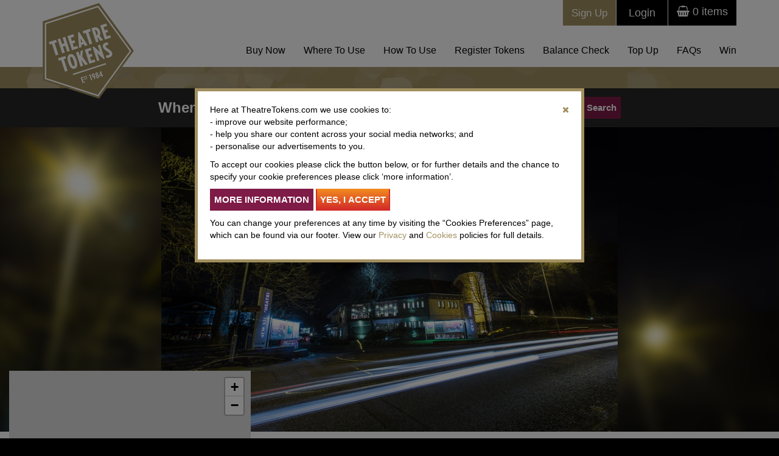

--- FILE ---
content_type: text/html; charset=utf-8
request_url: https://www.theatretokens.com/where-to-buy/new-vic-theatre-newcastle-under-lyme-2691
body_size: 74124
content:


<!DOCTYPE html>
<html lang="en">
    <head><meta charset="utf-8" /><meta http-equiv="X-UA-Compatible" content="IE=edge" /><meta name="viewport" content="width=device-width, initial-scale=1" /><meta id="metaTitle" name="title" content="New Vic Theatre, Newcastle-Under-Lyme" /><meta id="metaDesc" name="description" content="New Vic Theatre, Newcastle-Under-Lyme, Etruria Road,  ,  , NEWCASTLE UNDER LYME, Staffs, ST5 0JG, United Kingdom" /><meta id="metaKeywords" name="keywords" /><meta name="author" />

        <!------------------------- FACEBOOK OPEN GRAPH    ---------------------->
        <meta id="ogTitle" property="og:title" content="Theatre Tokens" /><meta property="og:type" content="website" /><meta id="ogURl" property="og:url" content="https://www.theatretokens.com/where-to-buy/new-vic-theatre-newcastle-under-lyme-2691" /><meta id="ogImage" property="og:image" content="https://www.theatretokens.com/uploaded_files/shared/1200x628_Family_applause.jpg" /><meta property="og:site_name" content="Theatre Tokens" /><meta id="ogDesc" property="og:description" content="Theatre Tokens can be used to see plays, musicals and operas in theatres across the UK, including London’s West End. Buy now." /><meta property="fb:admins" content="100002662618336" />

        <!-- Twitter -->
        <meta id="tCard" property="twitter:card" content="summary_large_image" /><meta id="tUrl" property="twitter:url" content="https://www.theatretokens.com/where-to-buy/new-vic-theatre-newcastle-under-lyme-2691" /><meta id="tTitle" property="twitter:title" content="New Vic Theatre, Newcastle-Under-Lyme" /><meta id="tDesc" property="twitter:description" content="New Vic Theatre, Newcastle-Under-Lyme, Etruria Road,  ,  , NEWCASTLE UNDER LYME, Staffs, ST5 0JG, United Kingdom" /><meta id="tImage" property="twitter:image" content="http://www.theatretokens.com/imagegen.ashx?width=600&amp;amp;image=%2fuploaded_files%2ftheatre_images%2f1604_2691_New+Vic+Theatre+Exterior+Image+By+Andrew+Billington.jpeg" /><title>
	New Vic Theatre, Newcastle-Under-Lyme
</title><link rel="canonical" href="https://www.theatretokens.com/where-to-buy/new-vic-theatre-newcastle-under-lyme-2691"/>

        
        <script>(function(w,d,s,l,i){w[l]=w[l]||[];w[l].push({'gtm.start':
        new Date().getTime(),event:'gtm.js'});var f=d.getElementsByTagName(s)[0],
        j=d.createElement(s),dl=l!='dataLayer'?'&l='+l:'';j.async=true;j.src=
        'https://www.googletagmanager.com/gtm.js?id='+i+dl;f.parentNode.insertBefore(j,f);
        })(window,document,'script','dataLayer','GTM-K4ZVRBL');</script>
        

        <link rel="shortcut icon" href="/favicon.ico" type="image/x-icon" />


        
        <!-- <script src="/plugins/jquery/jquery-1.11.2.min.js"></script> -->
        <!-- CH 31/07/25 - Pen test fixes - use cdnjs for jquery -->
        <script src="https://cdnjs.cloudflare.com/ajax/libs/jquery/3.7.1/jquery.min.js" integrity="sha512-v2CJ7UaYy4JwqLDIrZUI/4hqeoQieOmAZNXBeQyjo21dadnwR+8ZaIJVT8EE2iyI61OV8e6M8PP2/4hpQINQ/g==" crossorigin="anonymous" referrerpolicy="no-referrer"></script>
        <script src="/plugins/jquery-ui-1.11.4/jquery-ui.min.js" type="text/javascript"></script>
        <link href="/plugins/jquery-ui-1.11.4/jquery-ui.min.css" rel="stylesheet" /><link href="/plugins/jquery-ui-1.11.4/jquery-ui.theme.min.css" rel="stylesheet" />

        
        <!-- <link rel="stylesheet" href="/plugins/bootstrap/css/bootstrap.css" /> -->
        <!-- CH 31/07/25 - Pen test fixes - use cdnjs for bootstrap -->
        <link rel="stylesheet" href="https://cdnjs.cloudflare.com/ajax/libs/twitter-bootstrap/3.4.1/css/bootstrap.min.css" integrity="sha512-Dop/vW3iOtayerlYAqCgkVr2aTr2ErwwTYOvRFUpzl2VhCMJyjQF0Q9TjUXIo6JhuM/3i0vVEt2e/7QQmnHQqw==" crossorigin="anonymous" referrerpolicy="no-referrer" /><link href="/plugins/smartmenus/smartmenus.bootstrap.css" rel="stylesheet" /><link rel="stylesheet" type="text/css" href="/plugins/lightbox/dist/css/lightbox.css" media="screen" /><link href="/plugins/bootstrap-toggle/css/bootstrap-toggle.min.css" rel="stylesheet" /><link rel="stylesheet" href="/stylesheets/core.min.css?v=2.8" type="text/css" media="screen" /><link rel="stylesheet" type="text/css" href="../webfonts/MyFontsWebfontsKit.css?v=1.1" /><link rel="stylesheet" type="text/css" href="../fonts/stylesheet.css" /><link href ='/plugins/leaflet/leaflet.css' rel='stylesheet' /><script src='/plugins/leaflet/leaflet.js'></script>

        <!-- HTML5 Shim and Respond.js IE8 support of HTML5 elements and media queries -->
        <!-- WARNING: Respond.js doesn't work if you view the page via file:// -->
        <!--[if lt IE 9]>
            <script src="https://oss.maxcdn.com/libs/html5shiv/3.7.0/html5shiv.js"></script>
            <script src="https://oss.maxcdn.com/libs/respond.js/1.4.2/respond.min.js"></script>
        <![endif]-->

        <!-- bespoke scripts -->
        <script src="/plugins/jquery/scripts.js?v=1" type="text/javascript" ></script>

        <script type="text/javascript">
            function getGeoLocation() {
                if (navigator.geolocation) {
                    navigator.geolocation.getCurrentPosition(function (position) {
                        //straight to redirect
                        document.location = "/find-a-theatre?lat=" + position.coords.latitude + "&lng=" + position.coords.longitude + "&acc=" + position.coords.accuracy
                }, function () {
                    handleNoGeolocation(true);
                }, { enableHighAccuracy: true, maximumAge: 30000, timeout: 27000 }
                    );
                } else {
                    handleNoGeolocation(false);
                }
            }

            function handleNoGeolocation(errorFlag) {
                var content
                if (errorFlag) {
                    content = 'Sorry, we were unable to determine your location.';
                } else {
                    content = 'Sorry, your browser doesn\'t support geolocation.';
                }
                alert(content + '\nPlease use the other search options.')
            }
        </script>

        <script src="/plugins/labels/labels.js"></script>
        <link rel="stylesheet" href="/plugins/labels/labels.css" type="text/css" media="screen" />

        <script>
            function LoadCSS(filename) {
                var fileref = document.createElement("link");
                fileref.setAttribute("rel", "stylesheet");
                fileref.setAttribute("type", "text/css");
                fileref.setAttribute("href", filename);
            }
            if (window.location == "https://www.theatretokens.com/test-pages") {
                LoadCSS("/stylesheets/buy-now.css")
            }

            
        </script>
        
        <!-- Facebook Pixel Code -->
        <script>
            !function(f,b,e,v,n,t,s)
            {if(f.fbq)return;n=f.fbq=function(){n.callMethod?
            n.callMethod.apply(n,arguments):n.queue.push(arguments)};
                if(!f._fbq)f._fbq=n;n.push=n;n.loaded=!0;n.version='2.0';
                n.queue=[];t=b.createElement(e);t.async=!0;
                t.src=v;s=b.getElementsByTagName(e)[0];
                s.parentNode.insertBefore(t,s)}(window,document,'script',
            'https://connect.facebook.net/en_US/fbevents.js');
            fbq('init', '1675613026063876');
            fbq('track', 'PageView');
            // alert("test")

            
            

        </script>
        <noscript>
            <img height="1" width="1" src="https://www.facebook.com/tr?id=1675613026063876&ev=PageView&noscript=1"/>
        </noscript>
        <!-- End Facebook Pixel Code -->
        
        <!-- Theatre Tokens - Base TikTok Pixel To be added in <head> </head> tags in your webpage -->
	    <script>
            !function (w, d, t) {
                w.TiktokAnalyticsObject = t; var ttq = w[t] = w[t] || []; ttq.methods = ["page", "track", "identify", "instances", "debug", "on", "off", "once", "ready", "alias", "group", "enableCookie", "disableCookie"], ttq.setAndDefer = function (t, e) { t[e] = function () { t.push([e].concat(Array.prototype.slice.call(arguments, 0))) } }; for (var i = 0; i < ttq.methods.length; i++)ttq.setAndDefer(ttq, ttq.methods[i]); ttq.instance = function (t) {
                    for (var e = ttq._i[t] || [], n = 0; n < ttq.methods.length; n++
                    )ttq.setAndDefer(e, ttq.methods[n]); return e
                }, ttq.load = function (e, n) { var i = "https://analytics.tiktok.com/i18n/pixel/events.js"; ttq._i = ttq._i || {}, ttq._i[e] = [], ttq._i[e]._u = i, ttq._t = ttq._t || {}, ttq._t[e] = +new Date, ttq._o = ttq._o || {}, ttq._o[e] = n || {}; n = document.createElement("script"); n.type = "text/javascript", n.async = !0, n.src = i + "?sdkid=" + e + "&lib=" + t; e = document.getElementsByTagName("script")[0]; e.parentNode.insertBefore(n, e) };

                ttq.load('CBV6JPRC77U26CFANOLG');
                // ttq.page();
            }(window, document, 'ttq');
            ttq.track('ViewContent', { 'content_id': 'new-vic-theatre-newcastle-under-lyme-2691','content_type':'product_group'});ttq.track('ViewContent', { 'content_id': 'where-to-buy','content_type':'product_group'});
        </script>
        <!-- Theatre Tokens - Developer mode pixel -->
        </asp:PlaceHolder>

        <script src="https://www.google.com/recaptcha/api.js?render=explicit" async defer></script>
    </head>
    <body id="htmlBody">

        <!-- Google Tag Manager (noscript) -->
        <noscript><iframe src="https://www.googletagmanager.com/ns.html?id=GTM-K4ZVRBL"
        height="0" width="0" style="display:none;visibility:hidden"></iframe></noscript>
        <!-- End Google Tag Manager (noscript) -->

        <form method="post" action="./new-vic-theatre-newcastle-under-lyme-2691" id="Form1">
<div class="aspNetHidden">
<input type="hidden" name="__EVENTTARGET" id="__EVENTTARGET" value="" />
<input type="hidden" name="__EVENTARGUMENT" id="__EVENTARGUMENT" value="" />
<input type="hidden" name="__VIEWSTATE" id="__VIEWSTATE" value="zj4SiQ6H+BPW8ZpGTACpm78GdMpbPLCDgVwH5jsR7/[base64]/pEcYhYxg1cAExo+R2SPw9D/CJrXARQQDVzrrNwSy7tJIsaGu5/aI8hTF8XR46P0ZoK4pejVVoBYtMu63sutPYf96T+L7CtwpkffPl6mojdhxDG/zKrxfKjp5gEihwzunObOoSSb+h0q87wiQLXXz1tHuYp3k1KMHZFZSLIy/866CmIRWvBbI7XYE0haFBAhXfLZvGLW5yBHrcNbw4uPHhgsILx4PdeKeYUZQK8fymzvcmgtRgndvZG1WmfBZxjr9cruXm8IAsOjAiC+mb2442oKiyyAZ67YfhevsoyQVwY+LNV+HPj7VD8YG5bEWHVtm6EMKLhHPoHcovgonNmBRxItzYJk4um1GqUtuRmOvAWVj/8YYFbs3B25DTf1NzPvFbqnkIf8WENliW1Ffofx6/fmb3IIWNTQqIIgDx++qcBAZBx7s4DQh+Lel2NzRPOhJ8SVXBZbYxfEMbcLPUp5/NJAhSxULAo2OCUNapqbzflj2OL3pmCKGTKQS5sWuGxCcRh7C6+58I9C/Q+DIGJBwYL45DzDBH806E1UGVq6RN/wGfQMOvWCS16cUsy2fhU7Zj8joBoc2KOtzJNhp8iOUF21drGrPiYSLx/nqZahM0e6Cjkk/wBT6sWgLN+0wvZYgyFtYCxy30NehRYOSkS3y6GOEkvpCNa4Pw4W3RTYzLFSTnpsoR92IR0dNmw6+Gnf5G8bZVaTIX1sB3v7fjlq8IAjVmYfFqn2fjXHsKkZb8KzRGAcoMpatwh7LucbvO3zRNFw/JxqJs1iSV6elG2MkUyznTCZ00O6qfV5aebVEGfY46caQD2OQcRMBInSYgf5409VZgRffTjBK5QgP8cQFomlACiuqlmoPvnA6/CNcvHNA07ZWYKhF+oLHE+Qve8A47WJ3KQ8nzLZrfaoFfxj1qAyCKqbStjYS7ezNTaH/fvvM4iZWjJ32wMr3FkrMpo65tmjTu31wPrSvIkHOKGrtFq0dLEibpmLOCa0U0XkqZBwLuSMy0G/67/Hc4h2a6+m+WiDILUAaGj/AEE4/6ibIqx3VzqOzusEcqvUl2KHUib9lrz1vF9VZoqS/pMlbNLs2nXob4xepoumEenhMNnpFbIH3rJBymfh9625Miq1+7Nj5vyTAzzXLK6woqMfkSTJKbXU/JcBuWOpgQcbl9ihK4HV8u4wcnZH6zkN7veCS5Bx5QsOdZi6fd67MXs91MbR8ckH4zjnRDv6EzB4W32VlxlUANK315af9RNPOz0GWiLbsuIvryhhBjmf05HrSbDggNc1wU/fAioqlVGZBnKhTDwMC7q4BlIcPVhlUGBsAr9w/66bI25Zh6sF7YzyMV3T3qIN50sKM92IoS0H4zb8ll1LBpAnPiNr7HWAhGW1ZNaVG2Kk+tej4b4CwVVY0VIVGYlUoU9u065b5MBR0n9SWfIaZKysnUSw92s/mg/mpjGJjweDAE3b6klCOYU5y48fc5nb2lNabWKeahOFs+IvP/yNReaONfhKbxefMLnMTm8UoCPseV1mWWNdLNujJq7xC5hz7LWMy8mgcTSAeV6vvQkSgywtGwPy+/RkAPFx48Iy8A8ofJCKi+il2DJay23Unc3h26U+vMonLvgVKnynUTetI2kGUsEPrQ88yRspE9oj/iQbbd8OoF1/aU8L7ojYJmIJK+J8SvihA7JUH8rR8KcdJtMZ/z+qgqJUc+3NIb4VyPCGZ42F/QtW3eubmAJ9UbnTiAJRzl+Do4iqthJ2ALNTrp0fHfGUVrq6NASTTzaZg1rK5hWv1SDKifG0NXkQJQ4/0w3E3knRVZxoo0zC5r1R4NtOJRdZeS3Sj667xSUkLF3Dcee+QjgAueNeel/TvlPFK1Nlf5PafQ1a3tYvxF1sOOJDpdBcCJD7vjCIlphI/wzCVaAA/y4A3wSzxLBFiy99tkroFp6TCMpwvWaE8WzZyEYWDObf7TlCcTsnK5ipUsbHJd+2kUmp6oo3/hf3yFkg9ZaWZYUWmh467j16oJ7zgK+MaBcJQ8+KJw5gJtvV/70Sq7r54JI3jkTXNy+Po+prx9Rl4BmsdS+v8jXMD1iRexATMmsKzRArwB3UUereNoDqn55Oi/vUPI7Vd4PS+QnLpUaYHO5HODt4jdrRSX6BadF20QT/7n+Pbzpkm8MKd5qnbdMyhBmI9aSkB24RizsgiI9LNwlkvg399ve3c6QMzeVsyl9HImKgoCjUu5L+PwWrtKdEV7p1NyFxm+WiWOFTMKxKPWjDwqf2x+k107aEWFdl8+8J6M6tvb+awx3nczO/TnuMuSKOlTQQu5NFirlAoXEJbnjFkKsUHND6vtV7FCzAARNtuHxT/XMcZKQWYkAgnzyF/OgKzLiUm3rHuKF6pK4EmytnFHmYmlWAqSiVWvNiazMdxL4MNTLWdC+M2buPw9TGNRpNu0rjGeE2/61DKASR3HVIKY/x41eaGRQ//[base64]/92113wfIwKvbEFcbHzzb1UvGB1fipRNX87gjCQDw/[base64]/HT09+iYXjO3UzTZTpKrjvl0mtJr96BNS37Q5tr0Y2jyf6PF2reRX302UH2l88Y4wO4YIpfzuHUr/CWvkwB0tHcf4LmkbZcDPF6lQAQx2H+hB3vwnlok40M9zFmSjz3Q1YiICQE+VIkg2SlRHRd48nRTduWoeGI7GMfksZf9jY8BPpkHwaEYFQnaW1XeoBVtKEcDufwdAVYLUdvpxa7W46H5FmFsl8qKkDTJLjgppAaOFCALAco5Cptr7rFNRdTR6+PS4mZMUkx0/[base64]/8x8jOgD3hI1k4vl0db9saYXJDbCgKPY9H3iMjONSizyySf+RXiSNTxQbI+YGug4SU9FU7goPPAES9z250RbQLGBJL3Zf65+XT3h1PHr2s1bz9BUw2ctACbXEkrBn/Ku/TcwF1+064TcJP0rIaQpCzzBVK1hcEzmKB/ugdlS0ZNGWiQTGcjuHwPEWkenzObQRB4GoCl/NnejyM0QZ2vd4YSdJ/U4JmWIg6Nu77TxcvVyjP+aaGsZXxc3sGpbTrFe0G5K78BjTit4oxTShKioJxO43H9xxYms/HpDW6yVU9eo9ilDKnv4yUh1ZjGacni3xJNivViuhEQ35wygnGPtwT+F5uNSL9z+e4PXE9s4B+5U7K1dan6P7/Dzbq5nkCpjLj3FuGvup2nW/ajO+K3exGKr8qfi1oT4w92xI7rbU/PZIGCrVG1w4lqjXvTZ6f0D+N9Lybg7oG00HD2hJmU4L8KlF9HqRAjvm8ufRYtPv6RhYkE7lrE4RW/[base64]/MVgzpMWpzHl8+4zxqe2qnb8443Kvki/FqHYe79SfZAGkD6Ddw5l/sv/rnRMzieCxxNroD4SLx6Suu0X5OHsKhAnotHqj8dVRh1Z44e0rCMQ6uhqzB09yWfyYBCmiZ7K+KDE++EOSOC5oLStuRYE4sk7aG0WpjPfXjga4VLMLvKPYVAB4dUKqZOo9llFuxkr5f/JEhpVp3EkXCL4ooGuRy2ayLOFjmkyFNncZrZfD3kFojOElAv754EY58IZBw2xf2IsugCOkrK8g8QC4Py5IsQSD815jMTw/fZZaY2ImrfiKqz9ncGVf1l+ri3AQ0eOrjNY/9OGgt7r1XlUzMUGQ7N3chA9vrdWr2xosnSisFDcb1/53wRbDQ75uMKnzK9wfHuWaZ4ApPphHsyu34aZuLR9rtMnxsar7oWnFJ931DKgf4fM6Eh3Fk7owgjCpkLWmGuLz4I09IH2wdZXfUMWnK6j0/CMSPY74fKcE5OuqZr3yxJkCTaM4k7L5gBWnpXFQOmRHGULbkkl+f41XDuT68Xhaw5ayPWm0CniSG1B8N4k0TKVz/n0ruG+/hej01m0arFOvV2m2kzReEUbX1itcycd7rJsCkS3P3QIwe6L6wY60e5SKBBMn91ampomjKTj4BVGUw4V/Pyi9y7A4xz6W2+pf/X3CSoqfRwmqmxH73IlBXPX6qhMpQBpID9bo/Nz4v4O475KVrr96BGexjtxnv4Vrrq+NDUSc77wcU6/0L/qaQDjEpAZuy3FfwLwkC/kZXlqgyhK433Xl0hf4mWYASK8x3Z1Ys1GgtPfrDtSmscYr9Ucg7aHo4RhPreRzMGEV2p5En0DZlVLmLtrjgx3TrSUmX1VbHtTxcESQzS8z/m7Hh5HVxOmec7HYzT617hZGnYL9UzvcgXVeLQlepSjGW3O2T7c/YupEJyiFBT5AYGEqxvlP3LKDl30lAUSfOYRALFkAYMqNtwAmCO8Tg8J5gfKrM7HgoX5XmfloidFJywN0CzOUXoHltRtGTWF+LN8kF5uoSDVgp3aOO6ZbK7GCwY4V1biL0BRdzsZnBRtvExgoGbPJ9hx8OArb9me4WU9+txklJbszoCd/0ysXT41i12vtR1FivUj94InYctXn4gXpPR8BJk7vydr3lW+rruQ2wATjtLuE2dapOFsfYB5AMIb88zdpnp3AY8A/NB4wi6b0kgOrCgKcntj59B2f2SGRYdqexXODamUlsUNzYbXwda2g7UZKeqyy63Xgom7n9qw5MKdIhIrPWSakbaUoZULMFYNywqObt/UXi4TobSAxihaiNkJLZY25TlQ92Ds86X6opL2dQBEFrKr8vMKoVAKi2woiv3zMQ+qM8Wrt3MjEGTQW9TL2RkG7FExnF7rqNZI2STV9mItM35qVpO41Br3Z1qfs294SN4TKf7VTB5jhw9i1s1jAn3IzYiHYR+5ZgNLi6DFVLer8+vVZ/w0GYqtd3G2u4138F0Ay2uuMAXRcGpwqglvAk0jbnq+wgyju3OOv+V27J/6Q2Zkt5CDiQWOYrCsSAUWhR+yAm6zQ4i4vWwsJzOayBnHKUz3odHtUMUg5BqcjhIqQaiwBz11pE7YBzRgvBtKYD5ZrUzMx7MQML8x87eo54gC2hiQzxZw1WHsuZv8j05SByOp3EZRMvAqLfxupHJn7PgWQ0VT7MlCOcFWLZSKY+ZpE6d6Ju07qng7bj/sloQWZf8QlRGzQmp+HxQBVKyjFEKMNxaAaegqlxEmB9yoksVS+yghcoHKB99epQX8iEMbxt05cGO0WkRAMQRT728MkzeJvAI7mGPj4hkkkYqpabyX/dvQZYH1laK1nGYIYtOhEZTu+oC4oPJazXyp4LlzRJ05RSSAsnFPuDJSzWblcSDbtqRwwczQmCj5IwuA/USMtDMERhaOD+tViZFRI2QTOmZ0vwFhK2zfCEDl7x0wIt1SzTaTolJ0MoSeuL8HSC3pmA6EFa/34TbptgiZcBRj8Wqo8tKjYM2KnBb8TNjZzeYMCWNCxMNITSPLNu6Lv9XjCkATkgOiRNk3b6IL0j8fmczY7tFLOo51Zq/LqA+T1DYAj4QX5C7nzCFzk+tJG4NN0ikoF2a55hWIdLqwjPCGxvpfmPlY85e56quDW632un4QVSSvyQqVdtBU/a1ylw7LbBRCkHGZL9xP0tJaMY/ab3xJ6NIost9v/[base64]/00rKv2KxjE3Z5CbR8zWOzysPVChSdNmfNG4hEjl/Zc2V9K9SAZBKhbviL9f29cML1/NOkN9nr6INzfqwUslM4q8BQ9Xb8C48wxdD54f/US9T0KHDC958M792N25pKCfwB6drhvbATa/NVI+PUa+tWIXHDIRSe+LrPbwgN2v+duDkJ0iVvXlCD25MnS0i6ZLVQ295sDCuVVF058458IeQ+ugqtWOvyEP4xOkuvVMk9v9eNVRc8Ee+TuEGY0D/yAwrfJjvlXhZzVQAquXS+qk8Ys8tBeNz6veztNDqfWQUn4O/0mPHdYXPOo6vWq3ixHfWVGhA9f7mTcw2IjU3FUWBVkllnEZlyHukI9IJA+ulIKoYn3VIHEJPhscbWScZ5uP5pCuOTUa5Uxsm6x1sImvtypfsJsfdwy7UZpSdCxoWZ+KhHIqz57x1y7JS5lDUoHdx33TMNRNklMpKPkTmJJJK4MoZpipe8r+Fng/GfkaoqAa6e8P3pF03Mf2lKCgwiPO1cUOarl0ExdtERbnXFn4LI2dW1eMKCQqtcnElQYmumIkeAE2TGuIvp4yTb14NOtddp9ErF1nLFqnjmosiC/s0km7KjrhCpHo1y+QyZdyJ4lS7gttIADWFZ6QRkXSPmbqzom5/u99od69AxOPt6oCyY/ihLXTrheV53YF73tUuoGE+Hcx3EFr6TdcVsi3GoYvUd121idVeO/[base64]/7phHTkxUMdDrZTm19PuZQAl60V+jHlZBx2rTPbZ6vBetfKF3rUTKnRuk8ceaCuCEJsts+ozCmmMr/5X3YgZ6juaVmcIlCL9RryqFXroiGJxphlgsl3Eb15i9aUTPpzx83lV/thtyLRSoS1luxi8ACmDIi1wrV+jAk3k/[base64]/bh9YK6q9YQ9hjAcSbBAiNTKPw45gGwKyE6nFy1p91sckPXXxUjcB0ML7hld5rEvuuVeY4ENZeujIJ1kYq0GreFwI0gNgSaZg7ls2MIbxGKGjFkXTgg8YPnVjCp+44IhwUVYAXNu5mJ+JYnO/LN/LtyJyPYlMgLm1ZuNZ/nvGTCbqdb++Be3dayHfmKi/jbCFvpNW6YQ8hdSOY+HlX1ZF7D7l8eFh8FJDZU023PefhWP0LW/H8SOsQQz9Mq0pgBGWVe1YBXStbUudLFyhi/[base64]/G7jQDIF2SBBylxvnz4cuAWgM3vghXSM3HzJLqMW8e4CzBOUwX4UHdXffbJ2YvJTbBy/o+n2MdF+tVaBshiIyy+Qvon45M8UJI2kxnYxpxRQgC840++IQmD6iWZPgQIPrjtqFyi0ty4IUZe4uaTYN6WNIYFrzYG5VODYOcgdKD8SmI+ww7M/GEVBR5zk++2NWedYSrUnbEFJR6f5YMmDHvjr5sfYuPDZ3Lr8VSRBQ7cARfZ+aVf4epL0/mvGi9WgbvRNeMvikmPWmaOhU2VLn7WGJy+yLBpHJH8cMTlnl4cyFd2l9yZ/OPolBx78AU9V3oC9fEAeTqUevN3Kws7rUqMktRT/rQm6eIogQzWmksKTJflEIGTCKLqBBQ+/lgLCSg72f/rbCEpZJPL3xzL1+EgGSbYdW7VRAx6x/n97Vovx0j09wFCt5zQrS3A2sfQJPnaR0cnFBhvzqsbxuxOd2NJbPzVOOhrajqQ4kvvsyg526/o2V2VqcLaA+MjZJbmDH/vwsEMrQcE7yo3F0MXGUhx+9mBsBcwgRWvNEkc0ip9FZC/iodErmM/WAIU3zIv4vBRS9pbx51Xkjeq7lv/rb3sfTCPP/DmQndmSaZUrvaN9B/i74AzXvylf7XbLMw/y+AESyAd5Vs0o550fh/bXaIDbs1sX9Ym/zRY6Mt0P+q3F2djRU1MbfV0OulmXyA19rvnkFYmFrxb50p17Iu8WaJmYLXXvj0nWoGk2wvlJGlRl52IR1/VPFIIEXgaC1fT5zkqebpEoG2TVUbHa0EdJruWtzwsYssEpGIluxSlDE3Flqzp1iMnhy/8BYXAlK7QXQ5X+smhOQoYHoQUkyOSXvOIluB2kHpH/ExsyMfLKtcdkOeleobpIJ8rEM5NlUnlKoOYAtnSHDKueIE1sxoab4oj973v4hiqP4Ur4+mUCVX5/[base64]/Pzq5LHgub9kAHUf0dqNoXcO3f2rkE7TgtIXGdfzV2IBn5BHgM2PSlInl2TyLg9heTMWj1qe82a3BCsor9GmNn2sw4D57kVVP2jwUYOi+X/N7ZIHZ7Dpw0M5+w+qnmc4SrZo+WZJXdndwvdaVZUryLyrQA07c5a71RWEkgJIry8Qd4q/KeghVoMogFA/ywQGLDvSDsUqQ+EwQwV+BERNwg2ymF00Iqv33KqYFO+s/m3DQebdOalKft7tqC+YknXXCahrU4oCDmMfLzCsGBqSbGJ7sRKJNWpD/tSzoI+U2X8dVqXMKSb5s3skM93ynXcAi608zVtNQDUANe8DLxeLOF5SJ/tRmbvcJZ1mZCKSuVN2cnDPMs/lcu7vb2bauVUye2fOB1A8Vpa/N6z+i4u0/NBgdCpNM7mvLvCqeiKC5iLxV8/dKidimLhQXCLkeTlmalWeQxmu7252fh3MTumS0OhRhy5O4K/xgjsBs1vji0Jg5sl5E3Tt7Wx7ReSd2R8rBRukX8gJFDhXLLP2ryiVx+7166bdu0MIsNTkkI2p0fPOtQ8Wbj29muOtr6Gw9Izq10R47u3usZyv7O05yCbNel0RF/[base64]/D3ewL5XaIc5r9zz0vk8BaYsWc/fyRASHTByz2fz1y07GtQ9H8fhETG/JcdYbcXTt+eWcOxFwsiRQg2EaCth4Z0k+gcFL5mhHA9lbns+84O0cZyKYBvz4VUuvv1R9/DSgCDpAJD31RG/jprF00n6R4Z9V5V4K0j78lwAsFPgRaAUPJHrw/[base64]/ET3aVVKBPMLLC5ExGjJo8YlVUnYRrdtnhC5RO+IQj1izWQ3XwS24FenXBHpabZ7rm4gUHu7cAKQ0oJF0Ui/VNKBod/5DxGRHMWIBX3sGWmonj+BkgQjJ9eZfFAqq5bm0Xl7peFuM0hPPSsqoMUGJG3Zyg6+TeUWyMu5dHDINogyiOCdTqnlLbNJTzpTyQ5KXnGbarzJh9YBJ32R4TLfLLZVvmqdXUS65gmBufnze6uiNKWlzOtC2MCo6AgwxMltAM+OJZaS/X43jZoX4k059wcXc8QF18coI0e/d0W8qcf0fwGZKWeKsaIi//xfGcMbnX5HVGpuz+AWJM9MECioP4wBdM4FP3aIiFwDxk516J61E+tvFL8M0d+rydPnLGnWNRIjh6CeQkHs7nGIoGRFOwaXJN4FFy2SdcEMAOcwi9Clgk524kIJM1YA/FFPvuuOjZS5O+S6k1ZPeEbDHGZ3A2VigpcpDhDu5cmPNiE7t8ywKvkKlSITTQd0xbN1JZIOBXkz4hJqw3r8r/MJC5LTD0s7D+xHGvhINhSN4A9IuR8KTQTAMqq2T2lRoI9gk1YYgMYSHCeMm/6w/UYNmAWSmX0GAl5CajjCnKAJpJwQ5a5hLf+BBqMB34+xsMqHgwKokAID74D+wXO1jw3lY/hqmePgEIMzOCL7qCeyZS5/bFgGw6duFOdyGFpRG/4AsnB3LPMcMpzXcH3gyoAfrGO6YYB8vS+6KgtQXn9ir/Inw0ewx5/ulhOzL2qytalAL/25x/URcPUaUx4yI8gP9OvrDNS9/xkDjXrW18wMo2sznJVSEE+U06ouNgKXSw7kM2LNaP3A/wwIes0C/sk7Qs55tVQfjY4pdif5K4KDfQgXJV2PYZGtYU1TEe8YfpnY2NLdCFlzhbHQuyTROeuxmKsAFXUyAHEgX+cumWFbEAWTvec0FLy1XOGU1F+wB5ha6eqIy81dqBR2aFtI7enxApboYhbCSlUfNpXZ/HZW9ZThVZNJPLiBdea7ISWXrKkDDaDuoKbZNec+R1CZhxtSCx13ZFO9pXiE8mLONuwniZAkk6aEppGbSAoLSZ4VDhq8UIWDXN6yGVCLrWBVOtyZOZKktHdaIbUDQ+tn+zmRyO86Fu23MFvzTBg/M030mb6bnsgZPsnsNo3l31v5n7PzUR6DzXokoGByXUwjzosU4RNwTS9/6sxFkL8sXA35nvPS5LRiAkTBL6rhNRZV1cwoXlFEu8QzvFGbNeX8LeubUEv9nS79Tzd3p+6Vwo4oq23ETSdNc/a8RfDxoGbRA6pvNq88fq7TtHvYxeTJnJBI8sgMoKEDBEtv8m+PMStsr6GU5sKsseDp3yfZEdvtdQdQd0CBUM/8pRNYZrxYTd49iGCXEkw/EPG73O/lrOCGLGRm1hvJTkW6+JN1iDSv4ua//JlppwcBN9LetC5asw9otHIDlmUT4TMc4oYVpekB0peTTRS+OI/8Zr9yHdNdIRdsqoGTvDtIsL06ZbNHKisq5thSpQcyFgQzo6eqbCWV8gvwzfhyGcX+WQHulo0aPeIlfu91UZNMshd4Y+tRzmHfT2/0XMHIkanlXPNUzGa6YOjeaEA0CWp/g0Vy006M5Ri5aFLoRX1T+gdXVDHIa0peGzSnULHo1zMhcblEC/3NJw/2XDQE4y0F14NRStMETpqkbXiULc2xUy2qy27RJAyjyw3jghIMbKd95EEDfmRtvyfigsWgRUbsEgQUJJ3avrrYQpS22gCOcgGiyh/BEy3FHY3WHFwTISs8qRmkzwwt+XkOpeXVy+CJclhP4AMXUyqYC0xms+fYCvPg9emyBtIG/DVdki5XsaWn//yuji8ROLUnev12nvvDPZBBTUsqV8M9/r/UdJ5KF9JcLBxJS5EIXrGvyrzDgeC6NKZ3QS/hQv1nRs8nk8SRnkF8EhfcKL1jxis9uD+CX9D3oq/nbLgw5UoELykuZN/D8j2RAkz2yiJkpDNvU5DHRZqHWh/plgFe6FUDLh044zn3EGFtBsr38jwPYsZimTEsdiLQip8+bNntqwswnln9j6Z65OM4jZmwdxN2elueV/ATT+NB0v6thCsDe048E6LvHm4apbJHv42SjHe/Da2xPT1oxZBX+gciECBoqdRCpyseKz7+8W+55OuMt3YDlPA8JfyJ74rqstSSA3GtPRpQBlOacwuuhOv2E4TlgD0oxKY8uk67pMHFVuVljQb40UFBVAe55bjVp06+7go/lrNBFvVTjQJZ7spK+QfSJktTygV1mMH926V918h62dvF2DzoeVJEgm+XiGreYHLNN1AhqSCDe35rGJPsj6vezZ2als2Q4IecSyjLboCqzVyelzh5e5GZu/[base64]/2gYrkNHil4QcVURDd6omYPkfr4lXCPHI/EachaQLq7pUSA4m+KrBUtP4t34ebOKpleOMfWkuIdxD9bjBrGwuTlt89K4j5M57qLCiDh6iV8V2Le3d6LEebDmhhDhkIvcW8uruDuzzt0WmiDQgHK+syZh5MSWxNlZgdSaTk5jjpKqZtaneGISk7BOId3ff4g037ZLZtyEv1cPleNTAFlIcuxFw1Bp8Pq4n/K4tC0ti7aT/8H8/4H1qZhnmlLgzoCr55ZGkN/W3kkac3CyKeP9wXNRoDUmiuiyTPh/gyV5AYY0VhEud6hwHtJPnvIW/+XoR7mZZ18VoUdy4iyq4CtJV9PHQUznae6d02G69zdAj9EZXBClxyQI1lqEYiTTlJDitY59SCcK1AdERtEwthIHqCyflJpu79rMnLw7IpDfdO7vbfBNv9Tvz2T30Wf31SaZy2WGAYLvwxeAU24qbXk4sYseZuonQGx6Hc76rDJ9W0IpkY/mCRybU60Sa8F01QQU7e2JchVrXDzjeygEAdSv3pOAid9M1jG/+KE+cjnWN+3Ga3Z2Ib7u0M9QvT1B7liBrFX/YAeJU22s/0uWRqJZU2o3MqG8K5z0nFqZzk/tAALIjS48bRJjcmiZPQULnGPR4pFGwN/wJsG7CZcfxGmZfg0oBHDPMNvMfmsMD/Qfm9rpyuU4Dm0bCuSvYaGD6T9H47SlDEFyAXRKY3tJoovKAJZiE8tNKM8mgG5A==" />
</div>

<script type="text/javascript">
//<![CDATA[
var theForm = document.forms['Form1'];
if (!theForm) {
    theForm = document.Form1;
}
function __doPostBack(eventTarget, eventArgument) {
    if (!theForm.onsubmit || (theForm.onsubmit() != false)) {
        theForm.__EVENTTARGET.value = eventTarget;
        theForm.__EVENTARGUMENT.value = eventArgument;
        theForm.submit();
    }
}
//]]>
</script>


<script src="/WebResource.axd?d=pynGkmcFUV13He1Qd6_TZGZGqim9rgqac5zEfImkyHO6tZUCK1MX9xpm0gL76_dMim5QiEiuOI058GVnC3KJ2g2&amp;t=638286085180000000" type="text/javascript"></script>


<script src="/ScriptResource.axd?d=NJmAwtEo3Ipnlaxl6CMhvji02Y9JRTddnfB_A_9cUpywgEN3uDGWWC0DYUrsoa2wtIw-90A83WSvZMgrWhDZ0gOeJq-sTqxoNtL74JU8ZZf8ZdBHshiKZpiojvqlu0D_j9VHKKGaHaddIPPd6TBeImGyA0f91W_1kQTa7izHPOM1&amp;t=ffffffffa0418512" type="text/javascript"></script>
<script src="/ScriptResource.axd?d=dwY9oWetJoJoVpgL6Zq8ONAX8PCBiqD_MiO3osPGJ4GwQq9wh60BM0PyxBCDGS-ymxEE4Pans8YpE_2CRVRnnCVzCpiuXXGWGU_3Cq1RjcH6_81vAZjcUZGF7Ab6cAvLNubBFx9SjnNWYPvWK0uKwuSdYxBr14-vzVr4XqpwSt41&amp;t=ffffffffa0418512" type="text/javascript"></script>
<div class="aspNetHidden">

	<input type="hidden" name="__VIEWSTATEGENERATOR" id="__VIEWSTATEGENERATOR" value="CA0B0334" />
	<input type="hidden" name="__EVENTVALIDATION" id="__EVENTVALIDATION" value="Is2co7+S61IesBoJhvP/TyIU3H78QfgoFdY8c8QcQ5DkCosa3ZNPN7TLeB9fnU6ozbnm+Kvrsjaz+yK3VWQPvgck1sFYMjdcpOZ1CX6O/dul1iIjZs38dqrjJNfb0S/7MdZe+6ho23gsRkLMb6YT6pNmHAyOFnfRNvJfsYulhhaxRyzhES0VlD+mpIVTQVSpz2SAb7n1tj9dg4S3S9cPBr/TXdGFRtKUVIe+iHl5o1U4PF6suxh8BCLviRpBeCwgetSxfeNFeOMTC01aSIM1UX5WymifZMfLRDXefgvYXh/rJNubMJSXtkxhb+2FMc29bSN+OJ78BQmWeTQGt31MPStC9uSkbjMfG2KWhPXfgQGX2UGi23IMqdWHy4arTXElGxadZ/cUlOeRRxPXHN97heDK232/sgRNnv04IExmkzzTg4NhBhgK4hwu8GIa9en4g9r//qtDaBe08UBilI1UPAtziyxshRwr2QBbbzE5RPJ8j+ZkzNjX4FoprTSjOkl9zve+fL4XCHXs02N8JcB1OsPy8CqV77WTFAChiMs5ytqrr2Gyn9CQYdncFGVBIyRz0b3vT4WNWnzB1KXBGx0yqauKJ4SHhETTQpja4dpF0ME1aNZQ6Rr5B9OThNBOB/J4BfOkpfvVc86KzgzM6VwYGE5xyn1tLYhZZew93eg4bgWwR8sFk3tQr9UqGkBBYgI87IZf8KqKE1pVFwbmN7CFV5NaiI4Yj4dqDiow+4pP3xo=" />
</div>
            <script type="text/javascript">
//<![CDATA[
Sys.WebForms.PageRequestManager._initialize('ctl00$ScriptManager1', 'Form1', ['tctl00$_login$UpdatePanelLogin','_login_UpdatePanelLogin','tctl00$ctl26$UpdatePanelMap','ctl26_UpdatePanelMap','tctl00$ctl26$UpdatePanelAddLocation','ctl26_UpdatePanelAddLocation','tctl00$ctl26$UpdatePanelResults','ctl26_UpdatePanelResults','tctl00$ctl26$UpdatePanelSignUp','ctl26_UpdatePanelSignUp','tctl00$ctl27$UpdatePanelCookie','ctl27_UpdatePanelCookie'], [], [], 90, 'ctl00');
//]]>
</script>



                

                
                <header id="header">
                    <div class="container">
                        <div class="row">
                            <div class="col-sm-12">
                                <a id="logoLink" href="/"><img src="/images/logo.png" alt="Society of London Theatre" class="logo" /></a>
                                <div class="top-bar">
                                    <div id="PanelLoginBox">
	
    <div id="loginLink" class="dropLoginBox pointer">
        <span class="hidden-xs">Login</span><span class="glyphicon glyphicon-user visible-xs pull-left"></span>
    </div>
    <div id="_login_UpdateProgressLogin" style="display:none;">
		<div class="loading loading_login"><img src="/images/loading.gif" alt="" class="loading_image" /></div>
	</div>
    <div id="_login_UpdatePanelLogin">
		
            <div style="position:relative; z-index:10000; clear:both; width:100%;">
                <div id="PanelLogin" class="noBgImg" style="display:none;">
			
                    <div id="_login_PanelLoginForm" class="standardform" onkeypress="javascript:return WebForm_FireDefaultButton(event, &#39;_login_lnkBtnLogin&#39;)">
				
                        <div class="fLeft loginLeft">
                            <a href="#" class="pull-right text-white" onclick="$('#PanelLogin').slideUp('normal'); return false;"><i class="fa fa-times"></i></a>
                            <label for="_login_tbLoginEmail" id="_login_lbLoginEmail">Email:</label><input name="ctl00$_login$tbLoginEmail" type="text" id="_login_tbLoginEmail" />
                            <label for="_login_tbLoginPassword" id="_login_lbLoginPassword">Password:</label><input name="ctl00$_login$tbLoginPassword" type="password" id="_login_tbLoginPassword" /><input type="hidden" name="ctl00$_login$hfLR" id="_login_hfLR" /><input type="hidden" name="ctl00$_login$hfIdealLink" id="_login_hfIdealLink" />
                            <a id="_login_lnkBtnLogin" class="btn btn-details pull-right" href="javascript:__doPostBack(&#39;ctl00$_login$lnkBtnLogin&#39;,&#39;&#39;)">Login</a>
                            
                            <span class="smallest pull-left fwLighter"><a id="lbtnForgot" class="forgot_link" href="javascript:__doPostBack(&#39;ctl00$_login$lbtnForgot&#39;,&#39;&#39;)">Forgotten password</a>&nbsp;&nbsp;|&nbsp;&nbsp;<a class="joinLink pointer" href="/activate" >Register</a></span>
                        </div>
                        
                    
			</div>
                    
                
		</div>
            </div>        
        
	</div>

</div>


            
    

                                    <span id="ctl25_LabelCartContents" class="cartContents cartEmpty"><a href="/checkout"><i class="fa fa-shopping-basket" aria-hidden="true"></i>&nbsp;0<span class="hidden-xs"> items</span></a></span>
<div class="cartMessage"><a href="/checkout">Item added to your basket.</a></div>


                                </div>
                                <a href="/sign-up" id="btnSignup" class="win signup joinLink pointer">Sign Up</a>

                                
                                

                                <div class="menu"><input type="hidden" name="ctl00$ctl22$hfPermalink" id="hfPermalink" value="where-to-buy" />
<nav class="navbar navbar-default">
    <div class="navbar-header">
    <button type="button" class="navbar-toggle" data-toggle="collapse" data-target=".navbar-collapse">
        <span class="sr-only">Toggle navigation</span>
        <span class="icon-bar"></span>
        <span class="icon-bar"></span>
        <span class="icon-bar"></span>
    </button>
    </div>
    <div class="navbar-collapse collapse">
        <ul class="nav navbar-nav">
            
<li class="menuLevel1 "><a href="/buy-now"  target="_self">Buy Now</a>
</li>
<li class="menuLevel1 "><a href="/find-a-theatre"  target="_self">Where To Use</a>
</li>
<li class="menuLevel1 "><a href="/how-to-use"  target="_self">How To Use</a>
</li>
<li class="menuLevel1 "><a href="/register-your-tokens"  target="_self">Register Tokens</a>
</li>
<li class="menuLevel1 "><a href="/balance-check"  target="_self">Balance Check</a>
</li>
<li class="menuLevel1 "><a href="/top-up"  target="_self">Top Up</a>
</li>
<li class="menuLevel1 "><a href="/faqs"  target="_self">FAQs</a>
</li>
<li class="menuLevel1 "><a href="https://blog.theatretokens.com/"  target="_blank">Win</a>
</li>
        </ul>
    </div><!--/.nav-collapse -->
</nav>
<script type="text/javascript">
    $(document).ready(function (index) {
        $('.menuLevel1').each(function () {
            var strAll = $(this).find('a').attr('href').replace("/", "")
            var strThis = $('#hfPermalink').val()
            if (strAll == strThis) {
                $(this).addClass('active')
            }
        });
    });
</script></div>
                            </div>
                        </div>
                    </div>
                </header>
                
                <section id="gtgot" class="gold-strip">
                    <div class="container">
                        <h1>Give the gift of theatre</h1>
                    </div>
                </section>
                
                <section id="content">
                    
                    
<script type="text/javascript">
    // $(document).ready(function () {
    //     Sys.WebForms.PageRequestManager.getInstance().add_endRequest(EndRequestHandler);
    // });

    //function EndRequestHandler(sender, args) {
    //    bindAttr()
    //   //bindSearchFormEvents()

    //   // if ($('#hfSignUpResult').val() == 'success') {
    //   //     ga('send', 'event', 'JoinFormSearch', 'Complete', 'JoinFormSearch Complete');
    //   // } else if ($('#hfSignUpResult').val().length > 0) {
    //   //     ga('send', 'event', 'JoinFormSearch', 'Error', 'JoinFormSearch - ' + $('#hfRegResult').val());
    //   // }
    //}

</script>
<input type="hidden" name="ctl00$ctl26$hfTheatres" id="hfTheatres" />
<input type="hidden" name="ctl00$ctl26$hfOffers" id="hfOffers" />
<input type="hidden" name="ctl00$ctl26$hfTheatreLocation" id="hfTheatreLocation" />
<input type="hidden" name="ctl00$ctl26$hfTheatreLat" id="hfTheatreLat" />
<input type="hidden" name="ctl00$ctl26$hfTheatreLng" id="hfTheatreLng" />

    <script type="text/javascript">
        $(function() {
            logStat($('#hfTheatres').val(), $('#hfOffers').val())
        });
    </script>

    
        <script type="application/ld+json">
            {
                "@context": "https://schema.org",
                "@type": "BreadcrumbList",
                "numberOfItems": 2,
                "itemListElement":
                [
                    {
                        "@type": "ListItem",
                        "position": 1,
                        "item":
                        {
                            "@id": "/where-to-buy","name": "Where to Buy"
                            }
                        },
                        {
                        "@type": "ListItem",
                        "position": 2,
                        "item":
                        {
                            "@id": "/where-to-buy/new-vic-theatre-newcastle-under-lyme-2691","name": "New Vic Theatre, Newcastle-Under-Lyme"
                        }
                    }
                ]
            }
        </script>
    

    
        <script type="application/ld+json">
            {
                "@context": "https://schema.org",
                "@type": "Place",
                "address": {"@type": "PostalAddress"
,"streetAddress": "Etruria Road" 
,"addressLocality": "NEWCASTLE UNDER LYME" 
,"addressRegion": "Staffs" 
,"postalCode": "ST5 0JG" 
,"addressCountry": "United Kingdom" },
                
"geo": {"@type": "GeoCoordinates","latitude": "53.0160423701296","longitude": "-2.21449207434387"},
                "name": "New Vic Theatre, Newcastle-Under-Lyme"
            }
        </script>
    </asp:PlaceHolder>

    

    
        <script type="application/ld+json">
            [  ]
        </script>
    </asp:PlaceHolder>

    

<section id="search-bar" class="sticky bg-dark">
    <div class="container">
        <div class="row">
            
            <div id="ctl26_ctl04_PanelSearchForm" class="col-sm-12 col-xs-12 padTop1em padBottom1em" onkeypress="javascript:return WebForm_FireDefaultButton(event, &#39;ctl26_ctl04_btnWhereToSpend&#39;)">
	
                <div id="where-to-use" class="row">

                    <div id="PanelSearchLabel" class="margRight1em" style="margin-top: 5px;">
		
                        <span class="text-white h3">Where To Buy</span>
                    
	</div>

                    <label class="input whereUse">
                        <span>Search by postcode/town</span>
                        <input name="ctl00$ctl26$ctl04$tbWhereToSpend" type="text" id="tbWhereToSpend" class="width-100 labelInline" />
                    </label>

                    <label class="input whereUse">
                        <span>Search By Location Name</span>
                        <input name="ctl00$ctl26$ctl04$tbOutlet" type="text" id="tbOutlet" class="width-100 labelInline" />
                    </label>

                    

                    <div class="text-center">
                        <input type="submit" name="ctl00$ctl26$ctl04$btnWhereToSpend" value="Go" id="ctl26_ctl04_btnWhereToSpend" class="btn btn-details" style="vertical-align:top;margin-right:10px;" />
                        <div id="ctl26_ctl04_advancedLink" class="btn btn-details">
                            <a id="ctl26_ctl04_lnkAdvancedSearch" class="text-white" href="/where-to-buy">Advanced Search</a>
                        </div>
                    </div>

                </div>
            
</div>
        </div>
    </div>
</section>

    

<div class="overflow-hidden"><div class="theatre-img-wrapper" style="background:url(/imagegen.ashx?height=760&image=%2fuploaded_files%2ftheatre_images%2f1604_2691_New+Vic+Theatre+Exterior+Image+By+Andrew+Billington.jpeg)"></div><img src="/imagegen.ashx?height=760&image=%2fuploaded_files%2ftheatre_images%2f1604_2691_New+Vic+Theatre+Exterior+Image+By+Andrew+Billington.jpeg" alt="New Vic Theatre, Newcastle-Under-Lyme" class="theatre-img" /></div>




    <input type="hidden" name="ctl00$ctl26$hfLat" id="ctl26_hfLat" />
    <input type="hidden" name="ctl00$ctl26$hfLng" id="ctl26_hfLng" />
    <div class="container-fluid">
        <div class="row">
            <div id="ctl26_leftColumn" class="col-xs-12 col-md-4 sticky-map map-overlap">
	
                <div id="ctl26_PanelGoogleMap">
		
                    <div id="ctl26_UpdateProgressMap" style="display:none;">
			<div class="overlayHolder text-center"><div class="overlayContent"><i class="fa fa-spinner fa-pulse fa-3x fa-fw text-gold"></i><br />Loading theatres</div></div>
		</div>
                    <div id="map_canvas" style="width:100%; height:500px;"></div>

                        <style>
                            .leaflet-popup-content-wrapper {
                                background-color:#a29061;
                            }

                            .leaflet-popup-content {
                                margin: 0 10px;
                            /*padding:0;*/
                            }

                            .leaflet-popup-content a {
                                color:#fff;
                            }

                            .leaflet-popup-tip {
                                background-color:#a29061;
                            }

                            a.leaflet-popup-close-button {
                                color:#fff;
                            }
                        </style>
                


                
                    
                    <div id="ctl26_UpdatePanelMap">
			
                        <div style="display:none;">
                        NELat<input name="ctl00$ctl26$hfNELat" type="text" id="hfNELat" />
                        NELng<input name="ctl00$ctl26$hfNELng" type="text" id="hfNELng" />
                        SWLat<input name="ctl00$ctl26$hfSWLat" type="text" id="hfSWLat" />
                        SWLng<input name="ctl00$ctl26$hfSWLng" type="text" id="hfSWLng" />
                        <input type="submit" name="ctl00$ctl26$btnLoadMarkers" value="Load Markers" id="btnLoadMarkers" />
                        Plotted<input name="ctl00$ctl26$hfPlotted" type="text" id="hfPlotted" />
                        Markers<pre id="markers" style="display:none;"></pre>
                        <input type="hidden" name="ctl00$ctl26$hfSetMarkers" id="hfSetMarkers" value="0" />
                        </div>
                    
		</div>
                        

                <script type="text/javascript">
                    //Leaflet code
                    var mapCenter = [53.0160423701296, -2.21449207434387]// starting position as [lat, lng]
                    var mapZoom = 16
                    var radius = 0
                    var mv_location_type = 'location'

                    var map = L.map('map_canvas',{
                        zoomControl: false
                    });  //.setView(mapCenter, mapZoom)

                    //add zoom control with your options
                    L.control.zoom({
                        position:'topright'
                    }).addTo(map);

                    map.scrollWheelZoom.disable()

                    L.tileLayer('https://{s}.tile.openstreetmap.org/{z}/{x}/{y}.png', {
                        attribution: '&copy; <a href="https://www.openstreetmap.org/copyright" target="_blank">OpenStreetMap</a> contributors'
                    }).addTo(map);



                    if (radius > 0) {
                        var cStyle = { 
                            color: '#a29061',
                            fillColor: '#a29061'
                        };
                        L.circle(mapCenter, radius, cStyle).addTo(map)
                    }


                    map.on('load moveend', function(e) {
                        var bounds = map.getBounds();
                        //console.log(bounds)
                        var NELat = bounds._northEast.lat;
                        var NELng = bounds._northEast.lng;
                        var SWLat = bounds._southWest.lat;
                        var SWLng = bounds._southWest.lng;

                        var load_markers = false
                        if ($('#hfNELat').val() == '' || $('#hfNELat').val() < NELat) { $('#hfNELat').val(NELat); load_markers = true; }
                        if ($('#hfNELng').val() == '' || $('#hfNELng').val() < NELng) { $('#hfNELng').val(NELng); load_markers = true; }
                        if ($('#hfSWLat').val() == '' || $('#hfSWLat').val() > SWLat) { $('#hfSWLat').val(SWLat); load_markers = true; }
                        if ($('#hfSWLng').val() == '' || $('#hfSWLng').val() > SWLng) { $('#hfSWLng').val(SWLng); load_markers = true; }


                        if (load_markers) {
                            $('#btnLoadMarkers').click();
                        }
                    });


                    // setup a marker group
                    var layerGroup = L.layerGroup().addTo(map);

                    //load the map
                    map.setView(mapCenter, mapZoom);

                    function loadPins() {
                        //alert('test ' + $('#markers').html())
                        if ($('#markers').html() != '') {
                            setMarkers(map, eval($('#markers').html()));
                        }
                    }

                    //Call loadJs function for every load / ajax postback
                    Sys.WebForms.PageRequestManager.getInstance().add_pageLoaded(loadPins)


                    var markerAdded =  new Array(); // avoid markers being added multiple times.

                    function setMarkers(map, locations) {

                        if ( $('#hfSetMarkers').val() == '1') {
                            //alert('test1')
                            var image = '/images/marker_x2.png';
                            var imageOffer = '/images/marker_offer_x2.png';
                            var imageShow = '/images/marker_show_x2.png';
                            var imageOnline = '/images/marker_onlineredeem_x2.png';
                            var imageSelected = '/images/marker_selected_x2.png';

                            
                            // remove all the markers in one go
                            //layerGroup.clearLayers();

                            //console.log($('#hfPlotted').val())

                            for (var i = 0; i < locations.length; i++) {

                                    var listing = locations[i];
                                    //console.log(listing)
                                    if(markerAdded.indexOf(listing[7]) == -1) {

                                        //alert('test2: ' + listing[2] + ' ' + listing[1])
                                        //MV 20/02/20 new map icons
                                        if (mv_location_type == 'theatre') {
                                            if (listing[6] == 1) {
                                                imageCurrent = imageSelected
                                                classCurrent = 'marker imageSelected'
                                            } else if (listing[9] > 0) {
                                                imageCurrent = imageOnline
                                                classCurrent = 'marker imageOnline'
                                            } else if (listing[5] > 0) {
                                                imageCurrent = imageOffer
                                                classCurrent = 'marker imageOffer'
                                            } else if (listing[3] > 0) {
                                                imageCurrent = imageShow
                                                classCurrent = 'marker imageShow'
                                            } else {
                                                imageCurrent = image
                                                classCurrent = 'marker'
                                            }
                                        }
                                        else
                                        {
                                            if (listing[8].length > 0) {
                                                imageCurrent = '/images/marker_' + listing[8] + '_x2.png';
                                            } else {
                                                imageCurrent = image
                                            }
                                        }


                                    var myIcon = L.icon({
                                        iconUrl: imageCurrent,
                                        iconSize: [40, 66],
                                        iconAnchor: [20, 65],
                                        popupAnchor: [0, -63],
                                        shadowUrl: '/plugins/leaflet/images/marker-shadow.png',
                                        shadowSize: [68, 95],
                                        shadowAnchor: [22, 94]
                                    });

                                    L.marker([listing[1], listing[2]],{
                                        title:listing[0].replace('&amp;','&'),
                                        icon: myIcon
                                    }).addTo(layerGroup)
                                    .bindPopup(listing[4]);

                                    markerAdded.push(listing[7]);

                                    //var myLatLng = new google.maps.LatLng(listing[1], listing[2]);
                                    //var marker = new google.maps.Marker({
                                    //    position: myLatLng,
                                    //    map: map,
                                    //    icon: imageCurrent,
                                    //    title: listing[0].replace('&amp;','&'),
                                    //    zIndex: listing[3],
                                    //    html: listing[4]
                                    //});

                                    //google.maps.event.addListener(marker, 'click', function () {
                                    //    console.log('info')
                                    //    infowindow.setContent(this.html);
                                    //    infowindow.open(map, this);
                                    //});                
                                }


                            }
                            $('#hfSetMarkers').val('0')
                        } else {
                        }
                    }
                    //L.marker([51.495118, -0.141234]).addTo(map)
                    //    .bindPopup('A pretty CSS3 popup.<br> Easily customizable.')
                    //    .openPopup();



                </script>
                
	</div>

                
            
</div>

            <div class="col-xs-12 col-md-8">
                <div id="ctl26_PanelResultsIntro" class="text-center padTop1em margBottom1em">
	
                        <div id="ctl26_UpdatePanelAddLocation">
		
                        <h1 class="theatre-title text-left">New Vic Theatre, Newcastle-Under-Lyme</h1><h3 class="text-left" style="text-decoration:underline;font-family: FuturaPT-Bold;">Redeem Your Theatre Tokens:</h3><div class="row"><div class="col-sm-12 text-left"><img src="/images/user.svg" width="12" style="margin-right: 7px;"/><strong>In Person: </strong>Etruria Road, NEWCASTLE UNDER LYME, Staffs, ST5 0JG</div></div><div class="row"><div class="col-sm-12 text-left"><img src="/images/phone.svg" width="13" style="margin-right: 7px;"/><strong>Phone: </strong>01782 717962</div></div><div class="row"><div class="col-sm-12 text-left"><img src="/images/mouse-pointer.svg" width="9" style="margin-left:3px;margin-right: 7px;margin-bottom: 3px;"/><strong>Website: </strong><a href="http://www.newvictheatre.org.uk" target="_blank" class="">www.newvictheatre.org.uk</a></div></div><div class="row"><div class="col-sm-12 text-left"><img src="/images/envelope.svg" width="12" style="margin-right: 7px;margin-bottom: 3px;"/><strong>Email: </strong><a href="mailto:tickets@newvictheatre.org.uk">tickets@newvictheatre.org.uk</a></div></div><div class="row"><div class="col-sm-12 text-left"><div style="margin-top: 10px;"><p>Please note that both the phone number and website provided will connect you to one of our trusted partners. While Theatre Tokens <span style="font-style: italic;">does not</span> manage the booking service or phone lines, we understand that theatres can be busy, and we appreciate your patience with any delays. Thank you for your understanding.</p></div></div></div>

                        
                        

                            
	</div>
                
</div>
                <div class="col-xs-12">
                    
                </div>
                <div id="ctl26_PanelSearchResults">
	
                    <div id="ctl26_UpdatePanelResults">
		
                        <div id="PanelResults">
			


                            


                            
                            <div class="row padTop2em clear"><div class="col-sm-12"><div class="row"><div class="row"></div><div class="col-sm-4 margBottom1em"><span class="regular"><span class="tick-orange"><i class="fa fa-train"></i></span>Transport</span><p class="clear block margTop05em">Junctions 15 & 16 of the M6 are only 15 minutes away and the theatre is just a few hundred yards from the A500.  There are bus stops right outside the theatre.</p></div><div class="col-sm-4 margBottom1em"><span class="regular"><span class="tick-orange"><i class="fa fa-car"></i></span>Parking</span><p class="clear block margTop05em">Own, fully staffed car park – you can be dropped at the door and, after the performance, you’re back in your car within minutes.</p></div><div class="col-sm-4 margBottom1em"><span class="regular"><span class="tick-orange"><i class="fa fa-coffee"></i></span>Cafe</span><p class="clear block margTop05em">10-3.30pm (Snacks); 12-2pm (Lunch); 5.30-7.30pm (Dinner)</p></div><div class="col-sm-4 margBottom1em"><span class="regular"><span class="tick-orange"><i class="fa fa-glass"></i></span>Bar</span><p class="clear block margTop05em">12-2pm (Mon-Sat, every day); 5.30-11.00pm (Mon-Sat - performance nights only)</p></div><div class="col-sm-4 margBottom1em"><span class="regular multi-tick"><span class="tick-orange"><i class="fa fa-wheelchair"></i></span><span class="tick-orange"><i class="fa fa-deaf"></i></span><span class="tick-orange"><i class="fa fa-commenting-o"></i></span>Access Info</span><p class="clear block margTop05em">For detailed access information please visit the theatre's access page: <a href="http://www.newvictheatre.org.uk/your-visit/access/" target="_blank">www.newvictheatre.org.uk/your-visit/access/</a></p></div></div></div></div><div class="row margBottom3em"><div class="col-sm-12"><p>The New Vic mission is to make excellent theatre in the round and be a force for positive change in the region. The vision is of a theatre which:<br /><br />- makes distinctive theatre in distinctive spaces;<br />- increases engagement with the arts, especially among young people;<br />- nurtures artists and the artform;<br />- showcases Staffordshire and Stoke-on-Trent as places where creativity and excellence thrive;<br />- inspires local pride, making this a better place to live, work and do business;<br />- works in partnership with Arts Council England and Local Authorities to make investment go further and achieve more.<br /><br />The New Vic is one of the country’s most successful producing theatres and a key part of the region’s cultural life, engaging 150,000 people each year. We deliver a programme of international-class work made with local audiences in mind, complemented by an award-winning community programme, and education work which alone reach around 25,000 people of all ages per year.</p></div></div>
                            

                        
		</div>

                        <div class="overflow clear" style="padding-left:10px;"></div>

                        
                        <input type="hidden" name="ctl00$ctl26$hfPageNumber" id="ctl26_hfPageNumber" value="1" />
                        <div class="row"></div>
                    
                    
	</div>
                    <div id="ctl26_UpdateProgressResults" style="display:none;">
		<div class="text-center margTop1em"><i class="fa fa-spinner fa-pulse fa-3x fa-fw text-gold"></i><br />Loading more theatres</div>
	</div>
                    <div id="scrollBottom"></div>
                
                
</div>
                
            </div>                
        </div>
    </div>
    





    <div id="ctl26_UpdatePanelSignUp">
	
            <input type="hidden" name="ctl00$ctl26$hfSignUpResult" id="hfSignUpResult" />
        
</div>




<div class="container">
        
</div>

                    
                    
                </section>
                
                
                <section id="portlets">
                    

<div class="container padTop15em">
    <div id="portlet_footer" class="row">
        
    </div>
</div>
                </section>
                
                <footer id="footer">
                    

<div class="container">
    <div class="row">
        <div class="col-md-12">
            <ul class="footer-nav"><li><a href="/contact-us"  target="_self">Contact Us</a></li><li><a href="/about"  target="_self">About Us</a></li><li><a href="/terms-of-sale"  target="_self">Terms of Sale</a></li><li><a href="/terms-conditions"  target="_self">Website T&Cs</a></li><li><a href="/privacy-policy"  target="_self">Privacy Policy</a></li><li><a href="/cookies"  target="_self">Cookies</a></li><li><a href="/accessibility"  target="_self">Accessibility</a></li><li><a href="/legacy-vouchers"  target="_self">Legacy Vouchers</a></li><li><a href="/selling-tokens"  target="_self">Selling</a></li><li><a href="/corporate-sales"  target="_self">Corporate Sales</a></li><li><a href="https://blog.theatretokens.com/"  target="_blank">Win</a></li><li><a href="#" onclick="return showCookiePreferences();">Cookie Preferences</a></li></ul>
        </div>
    </div>
    <div class="row padTop15em">
        
        <div class="col-md-10 padTopMob">
            <img src="/images/SOLT Logo_Tokens Gold.png" alt="Society of London Theatre" class="img-responsive pull-left margRight2em" width="80" />
            <p><a title="Theatre Tokens" href="https://www.theatretokens.com/">Theatre Tokens</a> is run by <a title="Society of London Theatre" href="https://solt.co.uk/" target="_blank">Society of London Theatre</a> (SOLT) a not-for-profit organisation representing the theatre industry. SOLT also runs the <a title="The Olivier Awards" href="https://officiallondontheatre.com/olivier-awards/" target="_blank">Olivier Awards</a>, <a title="West End LIVE" href="https://officiallondontheatre.com/west-end-live/" target="_blank">West End LIVE</a>, <a title="Official London Theatre" href="https://www.officiallondontheatre.com" target="_blank">Official London Theatre Website</a>&nbsp;&amp; <a href="https://officiallondontheatre.com/tkts-booth-directions/" target="_blank">Ticket Booth</a>, <a title="Kids Week" href="https://officiallondontheatre.com/kids-week/" target="_blank">Kids Week</a> &amp; <a href="https://officiallondontheatre.com/see-it-live/" target="_blank">See It Live</a>. Read <a title="ABOUT US" href="https://www.theatretokens.com/about">About Us</a>.</p>
            <p class="noMarg padTop1em">&copy; 2026 Society of London Theatre. All rights reserved. Designed &amp; hosted by <a href="https://www.reubendigital.co.uk" target="_blank">Reuben</a></p>
        </div>
        
        
        <div class="col-md-2 padTopMob text-right social-links bg-white">
            <a href="https://www.facebook.com/theatretokens" rel="noopener" target="_blank"><img src="/images/facebook.svg" alt="Facebook"></a>
            
            <a href="https://twitter.com/TheatreTokens" rel="noopener" target="_blank"><img src="/images/twitter-logo.svg" width="36px" alt="Twitter"></a>
            
        </div>
    </div>
</div>

	            </footer>
                <span id="debugLabel"></span>
            <div id="ctl27_UpdatePanelCookie">
	
        <div id="PanelOverlay" class="overlay">

	</div>
        <div id="ctl27_PanelDetails" class="overlayContent overlayContentAbs">
		
            <a id="ctl27_lbtnCloseDetails" class="pull-right" href="javascript:__doPostBack(&#39;ctl00$ctl27$lbtnCloseDetails&#39;,&#39;&#39;)"><i class="fa fa-times"></i></a>
           <p>
Here at TheatreTokens.com we use cookies to:<br />
              - improve our website performance;<br />
                - help you share our content across your social media networks; and <br />
               - personalise our advertisements to you.
           </p> 
 <p>To accept our cookies please click the button below, or for further details and the chance to specify your cookie preferences please click ‘more information’.</p>

 <p>
     <input type="submit" name="ctl00$ctl27$btnMoreInfo" value="MORE INFORMATION" id="ctl27_btnMoreInfo" class="btn btn-details btn-width" /> <input type="submit" name="ctl00$ctl27$btnAccept" value="YES, I ACCEPT" id="ctl27_btnAccept" class="btn btn-buy btn-width" />
</p>
 <p>You can change your preferences at any time by visiting the “Cookies Preferences” page, which can be found via our footer. View our <a href="/privacy-policy">Privacy</a> and <a href="/cookies">Cookies</a>  policies for full details.</p>


        
	</div>
        
        <input type="submit" name="ctl00$ctl27$btnShowCookiePreferences" value="Show Cookie Preferences" onclick="javascript:WebForm_DoPostBackWithOptions(new WebForm_PostBackOptions(&quot;ctl00$ctl27$btnShowCookiePreferences&quot;, &quot;&quot;, true, &quot;&quot;, &quot;&quot;, false, false))" id="btnShowCookiePreferences" class="hide" />
    
</div>
        <script type="text/javascript">

            function scrollToTop() {
                //alert('scroll')
                $('html, body').animate({ scrollTop: 0 }, 800);
            }

            function showCookiePreferences() {
                Sys.WebForms.PageRequestManager.getInstance().add_pageLoaded(scrollToTop)
                $('#btnShowCookiePreferences').click();
                return false;
            }

            //scroll to the top if the background is clicked
            $(function () {
                $("#PanelOverlay").on("click", function () {
                    scrollToTop();
                    //$('html, body').animate({ scrollTop: 0 }, 800);
                });
            });
            
        </script>

        

<script type="text/javascript">
//<![CDATA[
Sys.Application.add_init(function() {
    $create(Sys.UI._UpdateProgress, {"associatedUpdatePanelId":"_login_UpdatePanelLogin","displayAfter":500,"dynamicLayout":true}, null, null, $get("_login_UpdateProgressLogin"));
});
Sys.Application.add_init(function() {
    $create(Sys.UI._UpdateProgress, {"associatedUpdatePanelId":"ctl26_UpdatePanelMap","displayAfter":1500,"dynamicLayout":true}, null, null, $get("ctl26_UpdateProgressMap"));
});
Sys.Application.add_init(function() {
    $create(Sys.UI._UpdateProgress, {"associatedUpdatePanelId":"ctl26_UpdatePanelResults","displayAfter":0,"dynamicLayout":true}, null, null, $get("ctl26_UpdateProgressResults"));
});
//]]>
</script>
</form>

        
        <!-- <script src="/plugins/bootstrap/js/bootstrap.min.js"></script> -->
        <!-- CH 31/07/25 - Pen test fixes - use cdnjs for bootstrap -->
        <script src="https://cdnjs.cloudflare.com/ajax/libs/twitter-bootstrap/3.4.1/js/bootstrap.min.js" integrity="sha512-oBTprMeNEKCnqfuqKd6sbvFzmFQtlXS3e0C/RGFV0hD6QzhHV+ODfaQbAlmY6/q0ubbwlAM/nCJjkrgA3waLzg==" crossorigin="anonymous" referrerpolicy="no-referrer"></script>

        <!-- SmartMenus jQuery plugin -->
        <script src="/plugins/smartmenus/jquery.smartmenus.js" type="text/javascript"></script>
        <!-- SmartMenus jQuery Bootstrap Addon -->
        <script src="/plugins/smartmenus/smartmenus.bootstrap.js" type="text/javascript" ></script>

        <!-- <link rel="stylesheet" href="https://cdn.jsdelivr.net/npm/bootstrap-select@1.13.14/dist/css/bootstrap-select.min.css">
        <script src="https://cdn.jsdelivr.net/npm/bootstrap-select@1.13.14/dist/js/bootstrap-select.min.js"></script> -->
        
        <!-- CH 29/07/25 - Pen test fixes - use cdnjs for bootstrap-select -->
        <link rel="stylesheet" href="https://cdnjs.cloudflare.com/ajax/libs/bootstrap-select/1.13.18/css/bootstrap-select.min.css" integrity="sha512-ARJR74swou2y0Q2V9k0GbzQ/5vJ2RBSoCWokg4zkfM29Fb3vZEQyv0iWBMW/yvKgyHSR/7D64pFMmU8nYmbRkg==" crossorigin="anonymous" referrerpolicy="no-referrer" />
        <script src="https://cdnjs.cloudflare.com/ajax/libs/bootstrap-select/1.13.18/js/bootstrap-select.min.js" integrity="sha512-yDlE7vpGDP7o2eftkCiPZ+yuUyEcaBwoJoIhdXv71KZWugFqEphIS3PU60lEkFaz8RxaVsMpSvQxMBaKVwA5xg==" crossorigin="anonymous" referrerpolicy="no-referrer"></script>

        <!-- jQuery payment -->
        <script src="/plugins/jquery.payment/jquery.payment.min.js"></script>

        
        <script type="text/javascript" src="/plugins/lightbox/dist/js/lightbox.min.js"></script>

        
        
        <script type="text/javascript" src="/plugins/bootstrap-toggle/js/bootstrap-toggle.min.js"></script>

        <link rel="stylesheet" href="/plugins/font-awesome/css/font-awesome.min.css">
        <script type="text/javascript">
        
            $.fn.selectpicker.Constructor.BootstrapVersion = '3';
            $.fn.selectpicker.Constructor.DEFAULTS.styleBase = 'form-control';
            $.fn.selectpicker.Constructor.DEFAULTS.style = '';
            $.fn.selectpicker.Constructor.DEFAULTS.size = 10.6;
            $('.selectpicker').selectpicker();

            function loadJs() {
                //$("#joinArrow").on( "click", function() {
                //    if ($(this).prop("src").indexOf('/images/zoom_icon.png') > -1) {
                //        ga('send', 'event', 'JoinLink', 'Close', "Click - Close");
                //    } else {
                //        ga('send', 'event', 'JoinLink', 'Open', "Click - Open");
                //    }
                //});

                var joinKeyUp = false
                $("#joinRegister input[type=text]").on( "keyup", function() {
                    if (joinKeyUp == false) {
                        joinKeyUp = true
                        ga('send', 'event', 'JoinForm', 'Start', "JoinForm Started");
                    }
                });
                $("#joinRegister input[type=submit]").on( "click", function() {
                    if (Page_IsValid == false) {
                        ga('send', 'event', 'JoinForm', 'Invalid', "JoinForm Invalid");
                    } else {
                        ga('send', 'event', 'JoinForm', 'Submit', "JoinForm Submitted");
                    }
                });

                //#joinwebsite - Facebook
                $("#joinRegister .fbLoginButton").on( "click", function() {
                    ga('send', 'event', 'JoinFormFacebook', 'Click', "Facebook button Clicked");
                });

                $('[data-numeric]').payment('restrictNumeric');
                $('.cc-number').payment('formatCardNumber');

                $(".calendar").datepicker({
                    dateFormat: "dd/mm/yy",
                    //showOn: "both",
                    //buttonImage: "/images/calendar.png",
                    //buttonImageOnly: true,
                    changeMonth: true,
                    changeYear: true
                });
                $(".calendarMin").datepicker({
                    dateFormat: "dd/mm/yy",
                    minDate: 0,
                    //showOn: "both",
                    //buttonImage: "/images/calendar.png",
                    //buttonImageOnly: true,
                    changeMonth: true,
                    changeYear: true
                });

                $('.toolTipForm').tooltip({
                    trigger: 'focus'
                });
                $('.toolTipItem').tooltip();


                $('.dropLoginBox').on('click', function () {
                    $('.join-register').slideUp()
                    $('#PanelLogin').slideDown('normal', function () {
                        //console.log("toggle login")
                        // Animation complete.
                        //if ($('#PanelLogin').is(":visible")) {
                        //    $('#loginArrow').prop('src', '/images/arrow_whiteDown.png');
                        //} else {
                        //    $('#loginArrow').prop('src', '/images/arrow_whiteRight.png');
                        //}
                    });
                });
                $('.dropForgotPassword').on('click', function () {
                    $('.join-register').slideUp()
                    $('#lbtnForgot')[0].click()// use [0] to fix click of the button

                    $('#PanelLogin').slideDown('normal', function () {

                        //console.log("toggle login")
                        // Animation complete.
                        //if ($('#PanelLogin').is(":visible")) {
                        //    $('#loginArrow').prop('src', '/images/arrow_whiteDown.png');
                        //} else {
                        //    $('#loginArrow').prop('src', '/images/arrow_whiteRight.png');
                        //}
                    });
                });

                $('.checkoutLogin').on('click', function (event) {
                    event.preventDefault();
                    $('#tbPassword').focus()
                });
                $('.checkoutForgotPassword').on('click', function (event) {
                    event.preventDefault();
                    $('#linkForgotPassword')[0].click()// use [0] to fix click of the button
                });

                //$('.make-switch').bootstrapSwitch();
                $('.cbToggle > input').bootstrapToggle({
                    on: 'Yes',
                    off: 'No',
                    onstyle: 'details'
                });

                $('.listPreference > li > label').on("click",function () {
                    $(this).prev('.cbToggle').find('input').bootstrapToggle('toggle');
                })
                $('.listPreference > li > label> a').on("click",function (event) {
                    event.stopPropagation(); //prevent links from firing toggle.
                })

                $('#registerModal').modal('show');

                //$('.joinLink').on('click', function () {
                //    console.log('joinLink click')
                //    // also change text in register.ascx front page and code behind
                //    if ($(this).hasClass("signup")) {
                //        $('#signupHeading').html("Sign Up To Theatre Tokens Emails")
                //        $('#signupIntro').html("Get competitions, offers and ways to make the most of your theatre trip.<br />Receive details of what's on across the country and at theatres near you and your chosen locations.<br />Plus, a chance to win a &pound;100 Theatre Tokens Gift Card or eGift every month!")
                //        $('#hfSignupType').val("1")
                //        $('#btnSignup').val("Sign up")
                //        $('#optInTT').show()
                //        $('#optInFull').hide()
                //        $('#regTermsTickbox').hide()
                //    } else {
                //        $('#signupHeading').html("Create An Account")
                //        $('#signupIntro').html("To buy Tokens, register Tokens or to claim certain offers you need to have an account with us.<br />Please complete the details below and you'll receive an email with a link to return to the site to activate your account with a password.")
                //        $('#hfSignupType').val("2")
                //        $('#btnSignup').val("Submit")
                //        $('#optInTT').hide()
                //        $('#optInFull').show()
                //        $('#regTermsTickbox').show()
                //    }


                //    $('.join-register').slideDown('normal', function () {
                //        // Animation complete.
                //        //if ($('#joinRegister').is(":visible")) {
                //        //    $('#joinArrow').prop('src', '/images/arrow_green-bg_up.png');
                //        //} else {
                //        //    $('#joinArrow').prop('src', '/images/arrow_green-bg_down.png');
                //        //}
                //    });
                //});
                $('#tbWhereToSpend').click(function () {
                    $(this).val('')
                });
            }
            //Call loadJs function for every load / ajax postback
            Sys.WebForms.PageRequestManager.getInstance().add_pageLoaded(loadJs)
        </script>

        <script type="text/javascript">
            var theatresLogged = ''
            function logStat(theatres, offers) {
                //console.log("Logstats theatres: " + theatres + " offers: " + offers);
                //may need code here to prevent multi logging of the same stats.
                $.post("/logStat.ashx", { s: theatres, o: offers }, function (data, textStatus, jqXHR) {
                    if (data == 'OK' && textStatus == 'success') {//success
                    } else {//error
                        //console.log("Data: " + data + " Status" + textStatus);
                    }
                });
            }
        </script>
        <!-- Google Code for Website Sale Conversion Page -->
        
        
        
        <!-- End Google Code for Website Sale Conversion Page -->

        
        
            
        <!-- Global site tag (gtag.js) - Google Analytics -->
        <script async src="https://www.googletagmanager.com/gtag/js?id=G-2671FF9PFT"></script>
        <script>
            window.dataLayer = window.dataLayer || [];
            function gtag(){dataLayer.push(arguments);}
            gtag('js', new Date());

            gtag('config', 'G-2671FF9PFT', {'anonymize_ip': true,'allow_ad_personalization_signals': false});

            

            //MV override the default page link so as to include the hashtag on checkout - may be implications on other items such as addthis where hashtags are dynamically added.
            gtag('config', 'G-2671FF9PFT', {
                'page_path': document.location.href.replace(document.location.protocol + '//' + document.location.host, ''),
                'page_title': document.title
            });

            

        </script>

        <script>
            var script = document.createElement("script");
            script.type = "text/javascript";
            script.src = "https://content-eu-1.content-cms.com/dac1fdc7-4c1d-41ab-a3ec-5de538a7f57f/dxdam/7f/7f61de26-3795-4453-a68e-2a4960336b02/TheatreTokens_Connect_Signal.min.js"
            document.head.appendChild(script);
        </script>
        

        

        

        <script>
        if ('requestIdleCallback' in window) {
            requestIdleCallback(() => {
            ttq.page();
            });
        } else {
            // Fallback for older browsers
            window.addEventListener('load', () => {
            setTimeout(() => {
                ttq.page();
            }, 200); // Adjust timing as needed
            });
        }
        </script>

    </body>
</html>


--- FILE ---
content_type: text/css
request_url: https://www.theatretokens.com/stylesheets/core.min.css?v=2.8
body_size: 35824
content:
body,html{margin:0;padding:0;height:100%}html{font-size:100%}body{font-family:'Open Sans',sans-serif;color:#000;background:#000;margin:0;padding:0}.Republica{font-family:"Republica Minor 2.0"}form{max-width:1600px;margin:auto;background:#fff}.ui-widget-content a,a{color:#a29061;text-decoration:none}.ui-widget-content a:hover,a:focus,a:hover{color:#a29061;text-decoration:underline}.ui-widget-content{font-family:'Open Sans',sans-serif;font-size:14px}hr{border:none;border-top:1px dotted #595657;clear:both;margin:10px 0}.logo{position:absolute;z-index:1000;top:5px}.h1,.h2,.h3,h1,h2,h3,h4{margin-top:0;color:#000;font-weight:700;font-family:'Open Sans',sans-serif}h1{font-family:FuturaPT-Bold;font-weight:400;margin-bottom:15px}h1.ui-accordion-header,h2.ui-accordion-header,h3.ui-accordion-header{margin-bottom:0}h1.theatre-title{font-size:60px;color:rgba(0,0,0,.9);line-height:1.15}.h2,h2{font-size:30px}.futura{font-family:FuturaPT-Bold;font-weight:400;margin-bottom:15px}.open-sans{font-family:'Open Sans',sans-serif}label{display:inline-block;font-weight:400;margin-bottom:3px;width:90%}.dynform{border:1px solid;margin-top:1.25em;padding:15px;clear:both}textarea{font-family:'Open Sans',sans-serif}div.accountInfo{width:42%}#content ul{list-style-position:inside}#content ul li p{display:inline-block}input,select,textarea{border:1px solid #a29061;background-color:#fff;color:#8a8c8e;margin-bottom:8px;padding:9px 8px 8px;width:100%;font-size:90%}.form-control{border:1px solid #a29061;background-color:#fff;color:#8a8c8e;margin-bottom:8px;padding:9px 8px 8px;width:100%;font-size:13px;border-radius:0}.bootstrap-select .dropdown-menu{background:#fff;border:1px solid #a29061;border-radius:0}.bootstrap-select .dropdown-menu li a{color:#8a8c8e}#bar input,#bar select{height:37px}input[type=submit]{width:auto}.wts{margin-bottom:0;padding:5px}input[type=checkbox],input[type=radio]{margin-right:8px;margin-top:0;width:auto}.btn-width{width:226px}.btn{border:medium none;border-radius:0;color:#fff!important;font-size:120%;font-weight:500;line-height:80%;padding-bottom:7px;padding-top:9px;background:#a29061;color:#000;font-size:15px;font-weight:700;line-height:22.5px;padding:5px}.btn-buy{background-image:linear-gradient(to bottom,#f08721 0,#d32c28 100%);border-width:2px;border-style:solid;border-top-color:#f08721;border-bottom-color:#d32c28;border-right-color:#d32c28;border-left-color:#d32c28;position:relative}.btn-buy:hover{background-image:linear-gradient(to bottom,#b12522 0,#d32c28 100%);border-width:2px;border-style:solid;border-top-color:#b12522;border-bottom-color:#d32c28;border-right-color:#d32c28;border-left-color:#d32c28;color:#fff}.btn-buy:hover:after,.btn-buy:hover:before{background-image:linear-gradient(#b12522,#d32c28)}.btn-buy:after,.btn-buy:before{content:"";position:absolute;background-image:linear-gradient(#f08721,#d32c28);top:-2px;bottom:-2px;width:2px}.btn-buy:before{left:-2px}.btn-buy:after{right:-2px}.btn-details{background-color:#7e1b47;border:2px solid #7e1b47;color:#fff}.btn-details:hover{background-color:#54122f;border:2px solid #54122f;color:#fff}.btn-default{background-color:#fff;border:2px solid #a29061;color:#a29061!important}.btn-default:hover{background-color:#a29061;border:2px solid #a29061;color:#fff!important}.btn-primary{border:2px solid #a29061}.btn-primary:hover{border:2px solid #a29061}input.btn-greenArrow{background-color:#000;border:0 none;clear:both;color:#fff;float:left;padding:5px 0;width:100%;font-size:1.1em;margin-bottom:0}input.btn-greenArrow-orange{background-color:#df5800;border:0 none;color:#fff;float:left;font-size:135%;font-weight:700;margin-bottom:0;padding:2px 40px 3px 8px;text-align:left;width:19%}.white-arrow-blue input[type=submit]{background-color:#2c337e;border:0 none;color:#fff;float:left;font-size:135%;font-weight:700;margin-bottom:0;padding:2px 0 3px;text-align:center;width:20%;height:46px;float:right}.white-arrow-blue input[type=text]{height:46px;border:1px solid #2c337e}.white-arrow-blue label{width:80%;display:inline-block}.ui-widget-header{background:#000 none repeat scroll 0 0;border-color:#000}.required{color:#d32c28}.required{float:right;width:50%;clear:none;display:inline;text-align:right;font-size:88%}.requiredWidthAuto{width:auto}.requiredSummary{color:#d32c28;border:1px solid transparent;border-radius:4px;margin-bottom:20px;padding:15px;background-color:#f7c390;border-color:#f08721}.relative{position:relative}.line-height{line-height:110%}.text-left{text-align:left}.text-center{text-align:center}.text-right{text-align:right}.uppercase{text-transform:uppercase}.vertical-center{vertical-align:middle}.huge{font-size:250%!important}.biggest{font-size:200%!important}.bigger{font-size:170%!important}.big{font-size:140%!important}.regular{font-size:130%!important}.medium{font-size:105%!important}.small{font-size:90%!important}.smaller{font-size:80%!important}.smallest{font-size:70%!important}.fwLighter{font-weight:400}.fwRegular{font-weight:500}.fwBold{font-weight:700}.fwBolder{font-weight:900}.text-white{color:#fff!important}.text-red{color:#d32c28!important}.text-black{color:#000!important}.text-blue{color:#000!important}.text-green{color:#595657!important}.text-grey{color:#434d52!important}.text-gold{color:#a29061!important}.text-orange,a.text-orange{color:#df5800!important}.pin-red{color:#c72128}.tw-blue{color:#28a8e0}.fb-blue{color:#3c5b9a}.tick-orange{background-image:linear-gradient(to right,#a29061,#b2a584);background-repeat:no-repeat;border-radius:16px;border-color:#a29061;display:block;float:left;height:22px;margin-right:12px;margin-top:0;width:22px;text-align:center;padding:2px;font-size:.7em;color:#fff}.multi-tick .tick-orange{margin-right:2px}.multi-tick .tick-orange:last-child{margin-right:12px}.bg-light{background-color:#f6efe0}.bg-dark{background-color:#262626;color:#fff}.bg-dark h1,.bg-dark h2,.bg-dark h3,.bg-dark h4{color:#fff}.bg-darker{background-color:#545954}.bg-green{background-color:#595657}.bg-orange{background-color:#df5800}.bg-grey{background-color:#717171}.bg-white{background-color:#fff}.bg-black{background-color:#000}.bg-pink{background-color:#7e1b47}.bg-blue{background-color:#000}.bg-gold{background-color:#a29061}.bg-light-green{background-color:#87b09a}.bg-light-pink{background-color:#efa29e}.bg-light-blue{background-color:#00d4e7}.bg-lgreen{background-color:#d5e3dc}.bg-lorange{background-color:#f1b58e}.bg-lblue{background-color:#bec0d7}a.link-white{color:#fff}.padTop0em{padding-top:0}.padTop02em{padding-top:.2em}.padTop05em{padding-top:.5em}.padTop1em{padding-top:1em}.padTop15em{padding-top:1.5em}.padTop2em{padding-top:2em}.padTop25em{padding-top:2.5em}.padTop3em{padding-top:3em}.padTop35em{padding-top:3.5em}.padLeft0em{padding-left:0}.padLeft05em{padding-left:.5em}.padLeft1em{padding-left:1em}.padLeft15em{padding-left:1.5em}.padLeft2em{padding-left:2em}.padLeft25em{padding-left:2.5em}.padLeft3em{padding-left:3em}.padLeft35em{padding-left:3.5em}.padLeft9em{padding-left:7.5em}.padRight0em{padding-right:0}.padRight05em{padding-right:.5em}.padRight1em{padding-right:1em}.padRight15em{padding-right:1.5em}.padRight2em{padding-right:2em}.padRight25em{padding-right:2.5em}.padRight3em{padding-right:3em}.padRight35em{padding-right:3.5em}.padBottom3px{padding-bottom:3px}.padBottom0em{padding-bottom:0}.padBottom05em{padding-bottom:.5em}.padBottom1em{padding-bottom:1em}.padBottom15em{padding-bottom:1.5em}.padBottom2em{padding-bottom:2em}.padBottom25em{padding-bottom:2.5em}.padBottom3em{padding-bottom:3em}.padBottom35em{padding-bottom:3.5em}.padBottom4em{padding-bottom:4em}.padBottom5em{padding-bottom:5em}.margTop0em{margin-top:0}.margTop05em{margin-top:.5em}.margTop1em{margin-top:1em}.margTop15em{margin-top:1.5em}.margTop2em{margin-top:2em}.margTop25em{margin-top:2.5em}.margTop3em{margin-top:3em}.margTop35em{margin-top:3.5em}.margTop4em{margin-top:4em}.margTop5em{margin-top:5em}.margTop-8em{margin-top:-8em}.margTop22px{margin-top:22px}.margBottom0em{margin-bottom:0!important}.margBottom05em{margin-bottom:.5em}.margBottom1em{margin-bottom:1em}.margBottom15em{margin-bottom:1.5em}.margBottom2em{margin-bottom:2em}.margBottom25em{margin-bottom:2.5em}.margBottom3em{margin-bottom:3em}.margBottom35em{margin-bottom:3.5em}.margLeft0em{margin-left:0!important}.margLeft05em{margin-left:.5em}.margLeft1em{margin-left:1em}.margLeft15em{margin-left:1.5em}.margLeft2em{margin-left:2em}.margLeft25em{margin-left:2.5em}.margLeft3em{margin-left:3em}.margLeft35em{margin-left:3.5em}.margRight0em{margin-right:0!important}.margRight05em{margin-right:.5em}.margRight1em{margin-right:1em}.margRight15em{margin-right:1.5em}.margRight2em{margin-right:2em}.margRight25em{margin-right:2.5em}.margRight3em{margin-right:3em}.margRight35em{margin-right:3.5em}.margRightNeg{margin-right:-15px}.fLeft{float:left}.fRight{float:right}.clear{clear:both}.block{display:block}.noPad{padding:0!important}.noMarg{margin:0!important}.border-pink{border-bottom:10px solid #7e1b47}.pointer{cursor:pointer}.width-10{width:10%!important}.width-20{width:20%!important}.width-30{width:30%!important}.width-40{width:40%!important}.width-50{width:50%!important}.width-60{width:60%!important}.width-70{width:70%!important}.width-80{width:80%!important}.width-100{width:100%!important}.border{border:2px solid #a29061}.border-top-bottom{border-top:1px dotted #595657;border-bottom:1px dotted #595657}.border-top{border-top:1px dotted #595657}.border-bottom{border-bottom:1px dotted #595657}.border-left{border-left:1px dotted #595657}.border-right{border-right:1px dotted #595657}.border-left-right{border-left:1px dotted #595657;border-right:1px dotted #595657}.border-left-dotted{border-left:1px dotted #595657}#footer .border-left,#footer .border-top-bottom{border-width:1px;border-color:#595657}.pod>div{position:relative}.podLink{background-color:rgba(204,204,204,.01);height:100%;margin-top:-.5em;overflow:hidden;position:absolute;text-indent:10000%;white-space:nowrap;width:100%;z-index:1;left:0;bottom:0}.long-pod{float:left;width:100%}.long-pod h1{float:left;font-size:265%;line-height:105%;margin-bottom:0;max-width:390px;padding:15px 20px 0}.long-pod img{float:right}.img-strip{padding:25px 0;height:350px}.theatre-list{display:inline-block}#PanelResults>div.theatre-list:hover{background-color:#e0e0e0}.theatre-list table{table-layout:fixed;word-wrap:break-word;width:100%}.theatre-list .col-img{width:33.33333333%;float:left;border-collapse:collapse}.theatre-list .col-content{width:66.66666667%;vertical-align:top;padding-left:22px;float:left;word-wrap:break-word;border-collapse:collapse;table-layout:fixed}@media (max-width:576px){.theatre-list .col-content,.theatre-list .col-img{display:block;clear:both;width:100%}.theatre-list .col-content{padding-left:15px;padding-right:15px}.theatre-btn-more{float:right;margin-top:25px;position:relative!important}}.theatre-img-wrap{max-height:220px;overflow:hidden}.theatre-btn-more{bottom:0;position:absolute;right:0}.infowindow{background-color:#a29061;padding:10px}.infowindow a{background-color:#7e1b47;color:#fff;padding:1px 4px;text-decoration:none;display:block;float:none;text-align:center;margin-top:5px}.leaflet-popup-close-button{color:#fff!important}.menu{clear:both;float:right;margin-top:2.5em}.navbar-default{background-color:#fff!important;background-image:linear-gradient(to bottom,#fff 0,#fff 100%);border:medium none!important;border-radius:0!important;font-size:16px;box-shadow:none}.navbar{margin-bottom:0;min-height:0}.navbar-brand,.navbar-nav>li>a{text-shadow:unset}.navbar-nav>li>a{padding-bottom:0;padding-top:0;color:#000!important;text-decoration:none;font-weight:500;line-height:80%}.navbar-nav>li:first-child>a{padding-left:0!important}.navbar-default .navbar-nav>.active>a,.navbar-default .navbar-nav>.active>a:focus,.navbar-default .navbar-nav>.active>a:hover{background-color:transparent;color:#a29061!important}.navbar-nav>li:last-child{border-right:medium none}.navbar-nav>li:last-child>a{padding-right:0}.navbar-collapse{padding-left:0;padding-right:0}.navbar-default .navbar-nav>li>a:active,.navbar-default .navbar-nav>li>a:focus,.navbar-default .navbar-nav>li>a:hover{color:#a29061!important;background-color:transparent!important}.navbar-toggle{border:none!important;border-radius:0;padding:0!important}.navbar-default .navbar-toggle:focus,.navbar-default .navbar-toggle:hover{background-color:transparent!important}.navbar-default .navbar-toggle .icon-bar{background-color:#000!important;border-radius:0;display:block;height:4px;width:40px}.navbar-default .navbar-toggle:focus>.icon-bar,.navbar-default .navbar-toggle:hover>.icon-bar{background-color:#000!important}.dropdown-menu{-moz-border-bottom-colors:none;-moz-border-left-colors:none;-moz-border-right-colors:none;-moz-border-top-colors:none;background-color:#a29061;border-color:-moz-use-text-color rgba(0,0,0,.15) rgba(0,0,0,.15);-o-border-image:none;border-image:none;border-radius:4px;border-style:none solid solid;border-width:0 1px 1px;font-size:inherit!important}.dropdown-menu>li>a{color:#fff;text-decoration:none}.dropdown-menu>li>a:focus,.dropdown-menu>li>a:hover{background-color:transparent;color:#000}.navbar-default .navbar-nav>.open>a,.navbar-default .navbar-nav>.open>a:focus,.navbar-default .navbar-nav>.open>a:hover{background-color:transparent;color:#000!important}.navbar-nav>li>ul::after,.navbar-nav>li>ul::before{border-color:transparent transparent #a29061;border-style:dashed dashed solid;border-width:9px;content:"";height:0;left:18px;overflow:hidden;position:absolute;top:-18px;width:0}.dropdown-menu>li>ul::after,.dropdown-menu>li>ul::before{border-color:transparent #a29061 transparent transparent;border-style:dashed solid solid dashed;border-width:9px;content:"";height:0;left:-18px;overflow:hidden;position:absolute;top:8px;width:0}.dropdown-menu>li>ul{border-top-left-radius:0;border-top-right-radius:0;margin-top:-31px!important;margin-left:103%!important}.nav .open>a,.nav .open>a:focus,.nav .open>a:hover{background-color:transparent;color:#000!important}.footer-nav{list-style:outside none none;margin:0;padding-left:0;font-size:13px}.footer-nav>li{float:left;display:block;position:relative}.footer-nav>li>a{padding-bottom:0;padding-top:0;padding-right:10px;padding-left:10px}.footer-nav>li:first-child>a{padding-left:0!important}.footer-nav>li{line-height:100%}.footer-nav>li:last-child{border-right:medium none}.footer-nav>li:last-child>a{padding-right:0}.adminLogin{position:absolute;top:40px;margin-left:14px}.cardMessage{font-size:16px;width:355px;overflow:hidden;resize:none}.listPreference>li{vertical-align:top}.listPreference>li>label{vertical-align:top;width:80%}.toggle,.toggle-group{display:inline-block;vertical-align:top;border-radius:18px}.toggle-group>label,.toggle-group>label:hover{width:auto;text-align:left;font-size:100%;vertical-align:top;border:0}.toggle-group>.toggle-handle{border-radius:15px}@media (max-width:991px){.menu{float:none;margin-top:3.5em;text-align:right}.navbar-header{float:none}.navbar-left,.navbar-right{float:none!important}.navbar-nav>li>ul::after,.navbar-nav>li>ul::before{border:none}.navbar-nav>li:first-child>a{padding-left:15px!important}.navbar-toggle{display:block;margin-right:0}.navbar-collapse{border-top:1px solid transparent;box-shadow:inset 0 1px 0 rgba(255,255,255,.1)}.navbar-fixed-top{top:0;border-width:0 0 1px}.navbar-collapse.collapse{display:none!important}.navbar-nav{float:none!important;width:100%}.nav>li{border-right:none!important}.navbar-nav>li{float:none}.navbar-nav>li>a{padding-top:10px;padding-bottom:10px}.collapse.in{display:block!important}.navbar-nav .open .dropdown-menu{background-color:transparent;border:0 none;box-shadow:none;float:none;margin-top:0;position:static;width:auto}.dropdown-menu>li>a{color:#777}}.order_summary>tbody>tr>td>table>tbody>tr>td>a{padding:0 4px}.order_summary>tbody>tr>td>table>tbody>tr>td>span{background-color:#87b09a;border-radius:10px;padding:1px 6px}.table thead th{border-bottom:2px solid #a29061;vertical-align:bottom}.thead-default th{background-color:#a29061;color:#fff}.table th{border-top:1px solid #a29061;padding:.75rem;vertical-align:top}.item_list_ul{list-style-image:none;list-style-type:none;padding-left:15px;padding-top:10px}.opt_in_items{padding-top:0;padding-left:0}.opt_in_items input[type=checkbox],.opt_in_items input[type=radio]{float:left;margin-right:8px;margin-top:4px}#header{position:relative;margin-bottom:1.5em}#footer{padding-top:2em;padding-bottom:5em;border-top:3px solid #a29061}@media only screen and (max-width:991px){#categories h1{font-size:26px}}@media only screen and (max-width:500px){#categories .col-xs-6{width:100%!important}}#categories h1{padding:12px 20px 4px}.section-bg{background-position:center center;background-repeat:no-repeat;background-size:cover;padding:25px 0;margin-top:15px;margin-bottom:15px}.imageSectionContent{background-color:rgba(246,239,224,.75);padding:1em;margin:2em 0 2em 0;overflow:auto}.imgHolder{margin:15px 0;overflow-x:auto;white-space:nowrap;position:relative}.imgHolder img{max-width:100%;max-height:150px}.cartMessage{display:none}.cartHeader{font-weight:700;padding-bottom:7px}.fbLoginButton{background-image:url(/images/fb_login_bg.png);color:#fff;border:1px solid #29447e;border-radius:3px;min-height:40px;padding:9px 12px 0 50px;cursor:pointer;width:220px}.fbLoginNote{clear:both;margin-left:5.5em;padding:1em 0 0 0}.win{background-color:#a29061;color:#fff;float:right;padding:15px 14px 13px;position:relative;font-size:120%;border-right:1px solid #fff;line-height:14px}#PanelLoginNote{float:right;padding-right:15px;padding-top:10px}.top-bar{background-color:#000;color:#fff;font-size:130%;display:block;float:right;clear:right}.top-bar a{color:#fff}.top-bar a:hover{color:#a29061}#PanelLogin{background-color:#000;padding:10px;position:absolute;right:-20px;top:10px;width:240px}#PanelLogin input[type=password],#PanelLogin input[type=text]{font-size:75%!important}#PanelLoginBox{border-right:1px solid #fff;float:left;padding:12px 20px;line-height:100%}.pnlLoggedIn{border-right:1px solid #fff;float:left;line-height:82%;padding:8px 14px 4px}#loginLink:hover{color:#a29061}.cartContents{float:left;padding:10px 14px;line-height:78%}#banner{overflow:hidden;border-top:3px solid #a29061}#banner a{text-decoration:none}.gold-top{border-top:3px solid #a29061}.rsDefault,.rsDefault .rsOverflow,.rsDefault .rsSlide,.rsDefault .rsThumbs,.rsDefault .rsVideoFrameHolder{background:none repeat scroll 0 0 transparent!important}.rsSlide .container{position:relative;height:100%}.bannerDescription{bottom:2%;position:absolute;text-align:center;width:100%;z-index:1000}.bannerDescription>div>img{display:unset;margin:auto}.bannerDescription h1{margin:0;font-size:300%;line-height:100%;color:#fff}.banner-overlay h1{font-size:400%;line-height:110%;margin:0;padding-top:15%}.bannerDescription h2{margin:0;font-size:185%;line-height:110%}.bannerDescription p{color:#fff;font-size:100%;line-height:120%;margin-top:0;padding-left:15%;padding-right:15%}.banner-overlay{position:absolute;z-index:2000;width:100%}.banner-overlay .responsive-img{max-width:100%;height:auto}.rsDefault .rsBullets{background:transparent none repeat scroll 0 0;line-height:30px;overflow:visible;right:49%;bottom:0;width:auto;left:auto}.rsDefault .rsBullet.rsNavSelected span{background-color:#fff}.rsDefault .rsBullet{width:16px}.rsDefault .rsBullet span{background:rgba(255,255,255,0) none repeat scroll 0 0;height:10px;width:10px;border:1px solid #fff}.contentSlider{width:100%}.contentSlider,.contentSlider .rsOverflow,.contentSlider .rsSlide,.contentSlider .rsThumbs,.contentSlider .rsVideoFrameHolder{color:#000}.contentSlider .rsOverflow,.contentSlider .rsSlide{background:#eee}.contentSlider .rsImg{position:absolute;z-index:1}.royalSlider *{-webkit-backface-visibility:hidden}.gold-strip{background-color:#a29061;background-image:url(/images/sparkles-bar.png);background-position:center center;background-repeat:no-repeat;text-align:center}.gold-strip h1{color:#fff;font-size:450%;line-height:100%;margin:16px 0 7px;text-shadow:2px 2px rgba(40,29,43,.6);display:none}.gold-strip h2{color:#fff;font-size:250%;line-height:90%;margin:0;padding:14px 0}#gtgot{margin-bottom:1.5em}#gtgot.gold-strip,#tokenline.gold-strip{height:35px}#gtgot.gold-strip{background-position:center top}#tokenline.gold-strip{background-position:center bottom}.totm{position:relative}.totm-title{left:25px;position:absolute;top:18px;z-index:1000}.totm-title>p{background-color:rgba(187,154,97,.75);color:#fff;display:inline-block;font-size:195%;line-height:66%;margin:0 0;padding:12px 12px 5px}.totm-title>h2{color:#fff;font-size:240%;background-color:rgba(187,154,97,.75);padding:4px 12px 2px}.overlay-box{border:2px solid #a29061;color:#fff;background-color:rgba(0,0,0,.5);text-align:center;padding:15px 12px;width:58%;margin-left:auto;margin-right:auto}.overlay-box-buy-now{border:2px solid #a29061;color:#fff;background-color:rgba(0,0,0,.5);text-align:center;padding:15px 12px;width:100%;margin-left:auto;margin-right:auto}.overlay-box h1,.overlay-box h2,.overlay-box h3{color:#fff}.overlay-box-buy-now h1,.overlay-box-buy-now h2,.overlay-box-buy-now h3{color:#fff}.overlay{position:fixed;left:0;top:0;text-align:center;padding-top:200px;width:100%;height:100%;background-color:#fff;background-color:rgba(0,0,0,.5);z-index:1500}.overlayContent{width:50%;padding:20px;border:5px solid #a29061;position:fixed;top:145px;left:50%;margin-left:-25%;margin-top:0;z-index:1501;background-color:#fff}.overlayContentAbs{position:absolute}#content div.container img{max-width:100%;height:auto;padding-bottom:15px}.addressItem{display:inline-block;margin-bottom:30px;min-height:295px;padding:15px 14px 15px;width:100%}.checkoutProgress{text-align:center;position:relative}.checkoutProgress div.checkoutChevron{background-image:url(/images/chevron_grey.png);background-repeat:repeat-x;width:80%;height:7px;position:absolute;left:10%;top:27px}.checkoutProgress div.checkoutChevronCompleted{background-image:url(/images/chevron_pink.png);background-repeat:repeat-x;width:0;height:7px;position:absolute;left:10%;top:27px}a.checkoutProgressLink{display:inline-block;padding:3px 5px;text-align:center;width:auto;color:#d0c7b0}a.checkoutProgressLink:hover{text-decoration:none;color:#000}a.checkoutProgressLink:hover>span.checkoutStage{background-color:#7e1b47}a.checkoutProgressLink>span.checkoutStage{display:inline-block;width:23px;height:23px;background-color:#d0c7b0;border-radius:18px;padding-top:1px;color:#fff;font-weight:700;margin-left:auto;margin-right:6px}a.checkoutProgressCurrent{color:#000}a.checkoutProgressCurrent>span.checkoutStage{background-color:#7e1b47}a.aspNetDisabled{color:#8a8c8e;text-decoration:none}a.aspNetDisabled>span.checkoutStage{background-color:#c3c1c1}a.aspNetDisabled:hover{color:#8a8c8e}a.aspNetDisabled:hover>span.checkoutStage{background-color:#c3c1c1}ul.deliveryDateOption{list-style:none;padding:0;margin:10px 0;float:left}ul.deliveryDateOption li{float:left;display:block;background-color:#d0c7b0;border:1px solid #a29061;margin-right:15px;padding:5px 10px 2px 10px}ul.cardList{width:100%}ul.cardList li{float:right;clear:right;margin-bottom:5px;margin-right:0;width:100%}ul.cardList li label{float:right}ul.cardList li img{float:right!important}a.continueShoppingLink{display:block;float:left;width:100%}a.continueShoppingLink2:hover,a.continueShoppingLink:hover{text-decoration:none}.continueShoppingLink h2{color:#fff;margin-bottom:0}input.promoTextBox{clear:both;width:75%;float:left}input.promoButton{width:25%;float:left}.az{margin:0;padding:7px;display:inline-block}.az li{float:left;list-style-type:none;margin-right:5px;line-height:100%}.az-title{padding:4px 10px 7px 0}.accordion h3{color:#000}.ui-accordion-header.ui-state-default{background-color:#f6efe0;background-image:url(/images/accordion_arrow-right.png);background-position:right center;background-repeat:no-repeat;border-color:transparent;border-radius:0;cursor:pointer;display:block;font-size:24px!important;margin-top:5px;padding:10px 20px!important}.ui-accordion-header.ui-state-default:hover{background-color:#000;color:#fff}.ui-accordion-header.ui-state-active{background-image:url(/images/accordion_arrow-bottom.png);background-position:right center;background-repeat:no-repeat;background-color:#000;padding:10px 20px;color:#fff}.ui-accordion-content{background:rgba(0,0,0,0) none repeat scroll 0 0;border:1px solid #000!important;border-radius:0;color:#000;padding:15px 20px!important}.accordion .ui-state-default .ui-icon{display:none}.catBox h2{text-align:center;min-height:86px;display:flex;justify-content:center;align-items:center}.catBox .glyphicon{color:#fff;text-shadow:2px 2px rgba(40,29,43,.6)}.catBox img{border:2px solid;padding-bottom:0!important}.imgBorder{border:2px solid #a29061;padding-bottom:0!important}.grey-bar{color:#fff;background-color:#717171;font-size:140%!important;padding-top:6px;padding-bottom:4px}.event-list{padding-top:6px;padding-bottom:6px;border-bottom:1px dotted #595657;clear:both}.event-list>.row>.relay>span{margin-top:6px;display:block}.modalBackground{position:absolute;z-index:100;top:0;left:0;background-color:#000;-moz-opacity:.6;opacity:.6}.uploadBox{background-color:#fff;width:500px;padding:10px}#PanelUploadComplete{display:none}.theatreImage{max-width:200px}.theatreImageSmall{max-width:100px}.social-links{float:right;padding:7px}.social-links a img{padding:0 5px}.olt-box-outer{border:solid 1px rgba(0,0,0,.1);color:#000;font-size:20px;margin-bottom:32px;box-shadow:0 0 0 0 rgba(0,0,0,.1);transition:.3s}.olt-box-outer:hover{box-shadow:0 0 10px 5px rgba(0,0,0,.1)}.olt-box-outer img{margin:auto;transition:.3s;display:block!important}.olt-box-outer:hover img{transform:scale(1.05)}.olt-box-outer a{color:#000;font-size:20px;font-weight:700;text-align:center;display:inline-block;margin-top:15px;text-decoration:none;width:100%;overflow-x:hidden;overflow-y:visible}.olt-box-outer a.btn{background:#a29061;color:#fff!important;font-size:15px;font-weight:700;line-height:22.5px;padding:5px;display:inline-block;width:75%;min-width:170px;margin:auto;transform:translateY(16px)}.olt-box-outer span{height:60px;display:flex;justify-content:center;align-items:center}.olt-box-outer h4{font-size:20px}.your-class{height:400px}.banner-slide-img-3x1{background-size:cover;padding:50px;width:1200px;height:400px}.banner-slide-img-2x1{background-size:cover;padding:50px;width:800px;height:400px}.banner-slide-img-1x1{background-size:cover;padding:50px;width:400px;height:400px}.grow{transition:transform .25s ease-out;-webkit-backface-visibility:hidden;backface-visibility:hidden}.grow:focus,.grow:hover{transform:scale(1.05)}.slick-slide{height:400px!important;overflow:hidden}.slick-arrow{border-color:#fff;border-right-width:2px;border-bottom-width:2px;border-right-style:solid;border-bottom-style:solid;width:25px;height:25px;box-shadow:2px 2px 2px 0 #000;z-index:10}.slick-prev{left:25px;transform:rotate(-225deg)}.slick-next{right:25px;transform:rotate(-45deg)}.slick-arrow::before{content:''}.banner-title{background-color:rgba(0,0,0,.6);box-shadow:10px 0 rgba(0,0,0,.6),-10px 0 rgba(0,0,0,.6);color:#fff;font-size:32px;line-height:50px;max-width:320px;position:absolute;bottom:0;margin-bottom:30px}.sticky{top:0;position:-webkit-sticky;position:sticky;z-index:10;margin-top:-1.5em}.sticky-map{top:80px;position:-webkit-sticky;position:sticky}#buy-theatre-tokens{background:#a290611f}#btnSignup:hover{color:#fff}.whereSpendInput input{height:33px}.whereUse{max-width:200px;margin-bottom:0}label.whereUse span{padding:10px}#where-to-use{display:flex;flex-direction:row;justify-content:center;position:relative}#where-to-use input{max-height:37px;margin-bottom:0}span.currency{position:absolute;left:16px;bottom:9px;background:#e6e6e6;width:30px;height:35px;text-align:center;padding:7px;border-right:solid 1px #b4b4b4;color:#505050}span.currency+input{padding-left:38px}.theatre-img-wrapper{text-align:center;-webkit-filter:blur(7px);filter:blur(7px);transform:scale(1.3);background-position:50%;background-repeat:no-repeat;background-size:cover;height:50vw;max-height:500px}.theatre-img{height:100%;margin:auto;position:absolute;left:0;right:0;top:0;max-width:100%}.overflow-hidden{position:relative;overflow:hidden;height:100%;width:100%}.form-check-input{width:1em;height:1em;margin-top:.25em;vertical-align:top;background-color:#fff;background-repeat:no-repeat;background-position:center;background-size:contain;border:1px solid rgba(0,0,0,.25);-webkit-appearance:none;-moz-appearance:none;appearance:none;-webkit-print-color-adjust:exact;color-adjust:exact;transition:background-color .15s ease-in-out,background-position .15s ease-in-out,border-color .15s ease-in-out,box-shadow .15s ease-in-out}input[type=checkbox].form-check-input{width:25px!important;height:25px!important;float:left;border:1px solid #a29061;margin-top:6px}.form-check-input:checked[type=checkbox]{background-image:url("data:image/svg+xml,%3csvg xmlns='http://www.w3.org/2000/svg' viewBox='0 0 20 20'%3e%3cpath fill='none' stroke='%23000' stroke-linecap='sharp' stroke-linejoin='sharp' stroke-width='3' d='M6 10l3 3l6-6'/%3e%3c/svg%3e")}.form-check-input:checked{background-color:#a29061;border-color:#a29061}.blog-box{width:100%;margin:0 auto;border:solid 1px rgba(0,0,0,.1)}.blog-image{width:100%;height:auto;height:200px;-o-object-fit:cover;object-fit:cover}.blog-small .blog-image{height:120px}.blog-box-inner{padding:15px}.blog-title{font-size:16px}.blog-intro{font-size:13px;display:inline-block;margin-bottom:15px}.blogArchive{padding-left:0}.blog-button{font-size:16px;padding-bottom:5px;display:inline-block}.latest-articles-title{font-weight:400}.article-image{-o-object-fit:cover;object-fit:cover;max-height:300px;width:100%}.message{margin-bottom:45px}.comp-terms .ui-accordion-header.ui-state-default{background:#e6e6e6!important;font-size:16px!important;padding:10px!important}.comp-terms .ui-accordion-header.ui-state-default:hover{color:#000;text-decoration:underline}.comp-terms .ui-accordion-header.ui-state-active{background:#000!important}.comp-terms .ui-accordion-header.ui-state-active:hover{color:#fff;text-decoration:underline}.comp-terms .ui-accordion .ui-accordion-content{background:#eee!important;border-color:#bdbdbd!important}.comp-terms .ui-accordion-header::after{content:'\276F';float:right;transition:.3s;margin-right:5px}.comp-terms .ui-accordion-header.ui-state-active::after{transform:rotate(-90deg)}@media only screen and (min-width:1600px){.royalSlider{height:380px!important;width:100%!important}.bannerDescription>div{max-width:505px;width:100%}.PanelSearchForm #where-to-use,.totm{min-height:233px}}@media only screen and (max-width:1600px){.royalSlider{height:320px!important}}@media screen and (max-width:1199px) and (min-width:992px){.nav>li>a{padding:10px 12px!important;font-size:98%!important}}@media only screen and (min-width:992px){.catList>div:first-child>div,.catList>div:nth-child(3n+1)>div{margin-left:0}.catList>div:nth-child(3n+0)>div{margin-right:0}.catList>div:first-child>div,.catList>div:nth-child(3n+1)>div{border-left:none}.event-list .col-to{margin-right:-15px;padding-left:0}.event-list .col-btn{padding-left:0;padding-right:0}.map-overlap{margin-top:-100px}}@media only screen and (min-width:992px) and (max-width:1200px){.royalSlider{height:260px!important;width:100%!important}.bannerDescription>div{max-width:435px}.accordion h3{font-size:120%}.PanelSearchForm #where-to-use,.totm{height:230px}.totm img{height:100%!important}}@media only screen and (min-width:768px) and (max-width:991px){.royalSlider{height:200px!important;width:100%!important}.bannerDescription>div{max-width:295px}.rsDefault .rsBullets{bottom:55%}h1.title{margin-left:15%;width:70%}.catList>div:nth-child(2n+1)>div{margin-left:0}.catList>div:nth-child(2n+0)>div{margin-right:0}.accordion h3{font-size:130%}.footer-nav>li>a{padding:0 10px}.PanelSearchForm #where-to-use>h1{font-size:235%}.PanelSearchForm #where-to-use,.totm{height:226px}.totm img{height:100%!important}}@media only screen and (max-width:991px){.nav>li>a{padding:10px 0!important}.navbar-nav{margin:0}.catList>div:nth-child(2n+1)>div{border-left:none}.sticky-map{top:0;position:relative}.sticky{position:relative}}@media only screen and (min-width:768px){.catList>div>div{border-left:1px dotted #595657}.catList>div>hr{margin-bottom:0;margin-left:20px;margin-top:25px}}@media only screen and (max-width:767px){#map_canvas{height:320px!important}.resultsLogo-placeholder,.theatre-img-placeholder{display:none}.navbar-nav>li:first-child>a{padding-left:15px!important}.navbar-nav>li>ul::after,.navbar-nav>li>ul::before{display:none}.long-pod h1{font-size:200%;width:100%;line-height:100%;max-width:none;padding:13px 20px 15px}.long-pod img{width:100%}.login-arrow{float:right}#loginName{line-height:100%}#logoutLink{float:right;margin-left:.8em}#detailsLink{clear:left;float:right}.accordion h3{font-size:120%}.footer-nav>li>a{font-size:92%;padding:0 8px}.text-center-xs{text-align:center}#content div.container img{display:inline;float:none!important;height:auto;max-width:100%}.text-sm-left{text-align:left}.text-sm-right{text-align:right}.text-sm-center{text-align:center}.text-sm-justify{text-align:justify}.resultsLogo{margin-bottom:15px}.totm{margin-top:15px}#MainContent_Content1_ctl02_UpdatePanel1 .col-sm-6{clear:both;float:left;margin-top:15px}.overlayContent{width:90%;top:45px;margin-left:-45%}.your-class{height:200px}.banner-slide-img-3x1{background-size:cover;padding:50px;width:600px;height:200px}.banner-slide-img-2x1{background-size:cover;padding:50px;width:400px;height:200px}.banner-slide-img-1x1{background-size:cover;padding:50px;width:200px;height:200px}.banner-title{top:90px}#where-to-use{flex-direction:column;align-items:center}#PanelSearchLabel,#where-to-use input{margin-bottom:10px}}@media only screen and (min-width:497px) and (max-width:767px){.royalSlider{height:200px!important;width:100%!important}.rsDefault .rsBullets{display:none}.gold-strip h1{font-size:395%}}@media only screen and (max-width:705px){.accordion h3{font-size:105%;padding-right:10%}}@media only screen and (min-width:685px) and (max-width:767px){#buy .pod-col{width:60%}}@media only screen and (max-width:685px){.col-xs-4.pod,.col-xs-6.pod{width:100%}#portlet_footer .col-xs-4.podlarge,#portlet_footer .col-xs-6.podlarge{width:50%}.col-xs-4.pod .col-xs-12{width:50%}.pod{margin-top:1.5em}.pod:first-child{margin-top:0}.pod .bg-light.container-fluid .img-responsive{display:inline-block;padding-top:0!important}.portlets .pod>div>img{width:100%}#where-to-spend .col-xs-6{width:100%;text-align:left}#where-to-spend .padTop2em{padding-top:0;padding-bottom:0}.quicklinks .container,.quicklinks div.row>div>div{border-right:none;border-left:none}.border-left-dotted{border-left:none}}@media only screen and (max-width:635px){.accordion h3{font-size:103%;padding-right:10%!important}.event-list .eventImgCol{width:100%}}@media only screen and (max-width:550px){.accordion h3{font-size:100%;padding-right:15%!important}.footer-nav>li{border-right:medium none;line-height:145%}.footer-nav>li>a{font-size:100%}.footer-nav>li:first-child>a{padding-left:8px!important}}@media only screen and (min-width:425px) and (max-width:766px){.pod .img-responsive{width:100%}}@media only screen and (max-width:580px){.bannerDescription>div{max-width:215px}.bannerDescription h1{font-size:235%}.bannerDescription h2{font-size:135%}.bannerDescription p{font-size:95%}.rsDefault .rsBullets{display:none}footer .medium{font-size:85%}}@media only screen and (max-width:496px){.navbar-nav>li:first-child>a{padding-left:15px}.royalSlider{height:180px!important;width:100%!important}.bannerDescription>div{max-width:160px}.bannerDescription p{font-size:95%}h1.title{margin-left:0;width:100%}.border-left{border-left:none;border-bottom:1px solid #595657;padding-left:0}.padTopMob{padding-top:1.1em;clear:both;display:block}.gold-strip h1{font-size:295%}.overlay-box{padding:15px 12px;width:100%;margin-top:1.5em}.overlay-box-buy-now{padding:15px 12px;width:100%;margin-top:1.5em}.event-list .col-half-width,.event-list .eventImgCol .col-xs-4{width:50%}.event-list .col-full-width,.event-list .eventImgCol .col-btn{width:100%;margin-top:10px}}@media only screen and (max-width:439px){.logo{width:80px;max-width:35%}.woh .col-xs-6{width:100%}.totm-title{left:15px;top:15px}.totm-title>h2{font-size:215%}.totm-title>p{font-size:160%}}@media only screen and (max-width:414px){.royalSlider{height:180px!important;width:100%!important}}@media only screen and (max-width:375px){.bannerDescription>div{max-width:135px}.bannerDescription>div>div{font-size:90%;padding:10px!important}.royalSlider{height:150px!important;width:100%!important}}@media only screen and (max-width:335px){.fbLoginNote{text-align:center;margin-left:0!important}.full-width .medium{font-size:96%}.accordion h3{font-size:100%;padding-right:22%!important}.pod h1{font-size:185%}.royalSlider{height:150px!important;width:100%!important}}.catBox{margin-top:30px}.catBox a:hover{color:#000;text-decoration:none}.catBox img{max-width:100%}.catBox h2{padding:10px;margin-top:0}.pointer{cursor:pointer}@media only screen and (max-width:767px){.catBox img{width:100%}.checkoutProgress{font-size:.8em}.checkoutProgress div.checkoutChevron,.checkoutProgress div.checkoutChevronCompleted{top:18px}a.checkoutProgressLink{padding:3px 0}a.checkoutProgressLink>span.checkoutStage{width:20px;height:20px;border-radius:10px;padding-top:3px}}@media only screen and (min-width:768px) and (max-width:991px){.catBox img{max-height:193px}.catList>div:nth-child(2n+1){clear:left}}@media only screen and (min-width:992px) and (max-width:1199px){.catBox img{max-height:164px}.catList>div:nth-child(3n+1){clear:left}}@media only screen and (min-width:1200px){.catBox img{max-height:201px}.catList>div:nth-child(3n+1){clear:left}}.join-register{display:none}.woobox-offer{max-width:unset!important}.Offer-label{margin-bottom:3px}

--- FILE ---
content_type: text/css
request_url: https://www.theatretokens.com/webfonts/MyFontsWebfontsKit.css?v=1.1
body_size: -1138
content:
/**
 * @license
 * MyFonts Webfont Build ID 3855870, 2020-01-13T09:05:51-0500
 * 
 * The fonts listed in this notice are subject to the End User License
 * Agreement(s) entered into by the website owner. All other parties are 
 * explicitly restricted from using the Licensed Webfonts(s).
 * 
 * You may obtain a valid license at the URLs below.
 * 
 * Webfont: FuturaPT-Bold by ParaType
 * URL: https://www.myfonts.com/fonts/paratype/futura-book/bold/
 * Copyright: Copyright &#x00A9; 1995 ParaGraph Intl., &#x00A9; 1998 ParaType Inc., ParaType Ltd. All rights reserved.
 * Licensed pageviews: 313,000
 * 
 * 
 * 
 * © 2020 MyFonts Inc
*/


/* @import must be at top of file, otherwise CSS will not work 
@import url("//hello.myfonts.com/count/3ad5fe");*/

  
@font-face {font-family: 'FuturaPT-Bold';src: url('3AD5FE_0_0.eot');src: url('3AD5FE_0_0.eot?#iefix') format('embedded-opentype'),url('3AD5FE_0_0.woff2') format('woff2'),url('3AD5FE_0_0.woff') format('woff'),url('3AD5FE_0_0.ttf') format('truetype');}
 

--- FILE ---
content_type: image/svg+xml
request_url: https://www.theatretokens.com/images/mouse-pointer.svg
body_size: -1564
content:
<!-- Generated by IcoMoon.io -->
<svg version="1.1" xmlns="http://www.w3.org/2000/svg" width="18" height="28" viewBox="0 0 18 28">
<title>mouse-pointer</title>
<path d="M17.703 16.297c0.297 0.281 0.375 0.719 0.219 1.078-0.156 0.375-0.516 0.625-0.922 0.625h-5.969l3.141 7.438c0.219 0.516-0.031 1.094-0.531 1.313l-2.766 1.172c-0.516 0.219-1.094-0.031-1.313-0.531l-2.984-7.063-4.875 4.875c-0.187 0.187-0.438 0.297-0.703 0.297-0.125 0-0.266-0.031-0.375-0.078-0.375-0.156-0.625-0.516-0.625-0.922v-23.5c0-0.406 0.25-0.766 0.625-0.922 0.109-0.047 0.25-0.078 0.375-0.078 0.266 0 0.516 0.094 0.703 0.297z"></path>
</svg>


--- FILE ---
content_type: text/plain; charset=utf-8
request_url: https://www.theatretokens.com/where-to-buy/new-vic-theatre-newcastle-under-lyme-2691
body_size: 26478
content:
1|#||4|1766|updatePanel|_login_UpdatePanelLogin|
            <div style="position:relative; z-index:10000; clear:both; width:100%;">
                <div id="PanelLogin" class="noBgImg" style="display:none;">
	
                    <div id="_login_PanelLoginForm" class="standardform" onkeypress="javascript:return WebForm_FireDefaultButton(event, &#39;_login_lnkBtnLogin&#39;)">
		
                        <div class="fLeft loginLeft">
                            <a href="#" class="pull-right text-white" onclick="$('#PanelLogin').slideUp('normal'); return false;"><i class="fa fa-times"></i></a>
                            <label for="_login_tbLoginEmail" id="_login_lbLoginEmail">Email:</label><input name="ctl00$_login$tbLoginEmail" type="text" id="_login_tbLoginEmail" />
                            <label for="_login_tbLoginPassword" id="_login_lbLoginPassword">Password:</label><input name="ctl00$_login$tbLoginPassword" type="password" id="_login_tbLoginPassword" /><input type="hidden" name="ctl00$_login$hfLR" id="_login_hfLR" /><input type="hidden" name="ctl00$_login$hfIdealLink" id="_login_hfIdealLink" />
                            <a id="_login_lnkBtnLogin" class="btn btn-details pull-right" href="javascript:__doPostBack(&#39;ctl00$_login$lnkBtnLogin&#39;,&#39;&#39;)">Login</a>
                            
                            <span class="smallest pull-left fwLighter"><a id="lbtnForgot" class="forgot_link" href="javascript:__doPostBack(&#39;ctl00$_login$lbtnForgot&#39;,&#39;&#39;)">Forgotten password</a>&nbsp;&nbsp;|&nbsp;&nbsp;<a class="joinLink pointer" href="/activate" >Register</a></span>
                        </div>
                        
                    
	</div>
                    
                
</div>
            </div>        
        |1352|updatePanel|ctl26_UpdatePanelMap|
                        <div style="display:none;">
                        NELat<input name="ctl00$ctl26$hfNELat" type="text" value="53.01927538836659" id="hfNELat" />
                        NELng<input name="ctl00$ctl26$hfNELng" type="text" value="-2.2102260589599614" id="hfNELng" />
                        SWLat<input name="ctl00$ctl26$hfSWLat" type="text" value="53.01282101387894" id="hfSWLat" />
                        SWLng<input name="ctl00$ctl26$hfSWLng" type="text" value="-2.21874475479126" id="hfSWLng" />
                        <input type="submit" name="ctl00$ctl26$btnLoadMarkers" value="Load Markers" id="btnLoadMarkers" />
                        Plotted<input name="ctl00$ctl26$hfPlotted" type="text" value="2691" id="hfPlotted" />
                        Markers<pre id="markers" style="display:none;">[['New Vic Theatre, Newcastle-Under-Lyme', 53.0160423701296, -2.21449207434387, 0, '<div class="infowindow text-white"><strong>New Vic Theatre, Newcastle-Under-Lyme</strong><br/>Etruria Road,  ,  <br/>NEWCASTLE UNDER LYME, Staffs<br/>ST5 0JG<a href="/where-to-buy/new-vic-theatre-newcastle-under-lyme-2691">Full Details</a></div>', 0,1,2691,'', 0]]</pre>
                        <input type="hidden" name="ctl00$ctl26$hfSetMarkers" id="hfSetMarkers" value="1" />
                        </div>
                    |1679|updatePanel|ctl26_UpdatePanelAddLocation|
                        <h1 class="theatre-title text-left">New Vic Theatre, Newcastle-Under-Lyme</h1><h3 class="text-left" style="text-decoration:underline;font-family: FuturaPT-Bold;">Redeem Your Theatre Tokens:</h3><div class="row"><div class="col-sm-12 text-left"><img src="/images/user.svg" width="12" style="margin-right: 7px;"/><strong>In Person: </strong>Etruria Road, NEWCASTLE UNDER LYME, Staffs, ST5 0JG</div></div><div class="row"><div class="col-sm-12 text-left"><img src="/images/phone.svg" width="13" style="margin-right: 7px;"/><strong>Phone: </strong>01782 717962</div></div><div class="row"><div class="col-sm-12 text-left"><img src="/images/mouse-pointer.svg" width="9" style="margin-left:3px;margin-right: 7px;margin-bottom: 3px;"/><strong>Website: </strong><a href="http://www.newvictheatre.org.uk" target="_blank" class="">www.newvictheatre.org.uk</a></div></div><div class="row"><div class="col-sm-12 text-left"><img src="/images/envelope.svg" width="12" style="margin-right: 7px;margin-bottom: 3px;"/><strong>Email: </strong><a href="mailto:tickets@newvictheatre.org.uk">tickets@newvictheatre.org.uk</a></div></div><div class="row"><div class="col-sm-12 text-left"><div style="margin-top: 10px;"><p>Please note that both the phone number and website provided will connect you to one of our trusted partners. While Theatre Tokens <span style="font-style: italic;">does not</span> manage the booking service or phone lines, we understand that theatres can be busy, and we appreciate your patience with any delays. Thank you for your understanding.</p></div></div></div>

                        
                        

                            |3385|updatePanel|ctl26_UpdatePanelResults|
                        <div id="PanelResults">
	


                            


                            
                            <div class="row padTop2em clear"><div class="col-sm-12"><div class="row"><div class="row"></div><div class="col-sm-4 margBottom1em"><span class="regular"><span class="tick-orange"><i class="fa fa-train"></i></span>Transport</span><p class="clear block margTop05em">Junctions 15 & 16 of the M6 are only 15 minutes away and the theatre is just a few hundred yards from the A500.  There are bus stops right outside the theatre.</p></div><div class="col-sm-4 margBottom1em"><span class="regular"><span class="tick-orange"><i class="fa fa-car"></i></span>Parking</span><p class="clear block margTop05em">Own, fully staffed car park – you can be dropped at the door and, after the performance, you’re back in your car within minutes.</p></div><div class="col-sm-4 margBottom1em"><span class="regular"><span class="tick-orange"><i class="fa fa-coffee"></i></span>Cafe</span><p class="clear block margTop05em">10-3.30pm (Snacks); 12-2pm (Lunch); 5.30-7.30pm (Dinner)</p></div><div class="col-sm-4 margBottom1em"><span class="regular"><span class="tick-orange"><i class="fa fa-glass"></i></span>Bar</span><p class="clear block margTop05em">12-2pm (Mon-Sat, every day); 5.30-11.00pm (Mon-Sat - performance nights only)</p></div><div class="col-sm-4 margBottom1em"><span class="regular multi-tick"><span class="tick-orange"><i class="fa fa-wheelchair"></i></span><span class="tick-orange"><i class="fa fa-deaf"></i></span><span class="tick-orange"><i class="fa fa-commenting-o"></i></span>Access Info</span><p class="clear block margTop05em">For detailed access information please visit the theatre's access page: <a href="http://www.newvictheatre.org.uk/your-visit/access/" target="_blank">www.newvictheatre.org.uk/your-visit/access/</a></p></div></div></div></div><div class="row margBottom3em"><div class="col-sm-12"><p>The New Vic mission is to make excellent theatre in the round and be a force for positive change in the region. The vision is of a theatre which:<br /><br />- makes distinctive theatre in distinctive spaces;<br />- increases engagement with the arts, especially among young people;<br />- nurtures artists and the artform;<br />- showcases Staffordshire and Stoke-on-Trent as places where creativity and excellence thrive;<br />- inspires local pride, making this a better place to live, work and do business;<br />- works in partnership with Arts Council England and Local Authorities to make investment go further and achieve more.<br /><br />The New Vic is one of the country’s most successful producing theatres and a key part of the region’s cultural life, engaging 150,000 people each year. We deliver a programme of international-class work made with local audiences in mind, complemented by an award-winning community programme, and education work which alone reach around 25,000 people of all ages per year.</p></div></div>
                            

                        
</div>

                        <div class="overflow clear" style="padding-left:10px;"></div>

                        
                        <input type="hidden" name="ctl00$ctl26$hfPageNumber" id="ctl26_hfPageNumber" value="1" />
                        <div class="row"></div>
                    
                    |101|updatePanel|ctl26_UpdatePanelSignUp|
            <input type="hidden" name="ctl00$ctl26$hfSignUpResult" id="hfSignUpResult" />
        |1685|updatePanel|ctl27_UpdatePanelCookie|
        <div id="PanelOverlay" class="overlay">

</div>
        <div id="ctl27_PanelDetails" class="overlayContent overlayContentAbs">
	
            <a id="ctl27_lbtnCloseDetails" class="pull-right" href="javascript:__doPostBack(&#39;ctl00$ctl27$lbtnCloseDetails&#39;,&#39;&#39;)"><i class="fa fa-times"></i></a>
           <p>
Here at TheatreTokens.com we use cookies to:<br />
              - improve our website performance;<br />
                - help you share our content across your social media networks; and <br />
               - personalise our advertisements to you.
           </p> 
 <p>To accept our cookies please click the button below, or for further details and the chance to specify your cookie preferences please click ‘more information’.</p>

 <p>
     <input type="submit" name="ctl00$ctl27$btnMoreInfo" value="MORE INFORMATION" id="ctl27_btnMoreInfo" class="btn btn-details btn-width" /> <input type="submit" name="ctl00$ctl27$btnAccept" value="YES, I ACCEPT" id="ctl27_btnAccept" class="btn btn-buy btn-width" />
</p>
 <p>You can change your preferences at any time by visiting the “Cookies Preferences” page, which can be found via our footer. View our <a href="/privacy-policy">Privacy</a> and <a href="/cookies">Cookies</a>  policies for full details.</p>


        
</div>
        
        <input type="submit" name="ctl00$ctl27$btnShowCookiePreferences" value="Show Cookie Preferences" onclick="javascript:WebForm_DoPostBackWithOptions(new WebForm_PostBackOptions(&quot;ctl00$ctl27$btnShowCookiePreferences&quot;, &quot;&quot;, true, &quot;&quot;, &quot;&quot;, false, false))" id="btnShowCookiePreferences" class="hide" />
    |0|hiddenField|__EVENTTARGET||0|hiddenField|__EVENTARGUMENT||15104|hiddenField|__VIEWSTATE|4vJimsaFDPI5/rqM4ED0vbiTboLaCgaITbQiqtzYxwxPTMwlosSynhYZYp8UdRGJ8r2iPBCH0djpxMC8gzqKeGlJYUIc0gLh+azLnv5g5BBGNemk+doC5Wr0ZjZtOVgK73kaH/HBfRgXUoJTm7uTH0LW8xCkYJps2/s9z4X1qSUCT2GBfQYDgLil1vztTFJdlEh3Ppw112SIIi8mgO6YBas5WbbrTA1L8gYvr34kPPm2nw/41BRgXu2Fb23pCLDwfWrL1XBdOCE3QNUKmjf1j8GIHJe3oiNQpFlVdN4mAuJjepQRu4uoWSIeBxaDDIzS9Qko6xaLbOEBVExN8Xmf1IF+Xq7o10R2QR2//kYj9NYPElFgRql8bHuYjpnUzdAv+32F6c2hL9M/OsrItC+dvkFXEt1TjotSLpnnaC8ZiUsYXEvwInzU0Kdx197ovWNbI+V9lG8mlNhpNotWnYctZ6Wl1hb7yUsZIzhZk+bFUIlrZc96AmwBDgcAC/KUEB0v9JLB+EN/1vPfJe4dqh5WP12Mn0Ru41R3X6BCHtjTOtIIsy2+ceK6Y4ysrUZKuzrKM1V6VZjRS65LQNOFHyGHkL4usMx5umDHiTQXbZ4Pwal8RSeTxje82Q6uddEnXlE0sxzXEacV1uaRA2lc/nz2gNiBh+EHDqcfR9EE7rsPJINnpu7mqUvmfg8eDGzr0WNmUiMnzOLcx463CNaAkawEDcxWXv5x0bTM+wXW4Pxzh6Mz5DD0HX1TrcA8I96uaoeYIwh+N7aGiEGxc3lXbUtc7xluAwsOGShuo9t0DLMfIf6dK/BSj/zAdyZ9WdEKoYGla83xOY5jFb9RKroHZIq/lVfcvy0wIQ6fBPZlTF31h/wpyGmHRnwUqi0CE5ALt5QME364B1fNGpaaYNJ5j6NoOGDuLYd3K9IucrCljLvEGW9R/JT0k9aao7D+IVmnFsHYb6weF8PDMyf2uWXvPtZdFBT8QP5I48BkB7gVQbCLXT39AovRXdKCeMPvj9XuQdT/bC4Kdm5tniADSA5LKPKxiN31J66zT8WnGNRPfwNlGO9iUqqxwxVrvuFBhttcmvPvqIuTtmG8BfBcSnPdcXZB+MuPRdMG6dJLTp+2IOUW6MIATPfgB96JwBObPj8vn/Omn7kt/CUnfY/SXcfEk3c0tFeaYNhooDWXv6ZkjQtqeYKfTvNEVgqdMHIk/+BM86tambhI7AWwsWEU8kmQ/BM2Y5ARBBF8XKMYBamiJbtVbioywGSdpDRnd57jZaxQzSWZCRS+M/JmOTJo+euhaFNqPfwhTfeYswFh8uHpiSAz0caxmpsgbgU1A2StDHPMHqf9R1nP6V6AoakyYNuWmU08lb9tRdhW5VyAEFplDYvVb2z/5QYyHGEiA2n5JGuZkaOOd72pX81mG8Gr8kCSa1Ls5LVkau3M53l71ZJRJsSD/ZNRix9FQUX0Puh4PrGI+Blqvv2Abf6dxModNTNEp/VowedeoW+p2nRSsB+JaM68DY8fu2TqkSQ1bV+Tm/zQJIY2PdyUcyp0hvcgPoi9nx4+0gHkYYoSB+ogvdWYBv9hnepsk8Qsg8fzitP1iCxfvVhB3SXSrW//jo+4fyMmSnGiARKn2Kjm/vK0ybaapfPkTYd1w8UBqoUL/S9lR4/jOlxVk2E4qVF8wvfrx1s3OmqcnA4LZCqmwjA+RVI9XHN1iWpt4zoeZvIRV3GgxM1YMwEyxo7t5a0GMpZgiFQK1d8sUMnyW2ARAYYFm3c/4z8sIKRO4YZH8xmyneyuuuB1EvQZo+JbLq2C6vyTb8l4y5MGM9gBpbr0oGlXFtQ0hoz+sDxgD6bsN+GnFA17ptk0BoRKTDs4+dQUT06pJwbK5hSw0T6ZhZHSSQeXs+mpQJXksUsuWVhJH1z9v6w+q3c4wt/UqMJfTjiqS5O0K2AvfueBFGjiaOL7rBaa5hWS2DsAMcyGuXqko4GnE4qqKiC3R0apeL6UXAaxs3e0r2kXJgWFX48vJYk4iMAlufS5aBOtx0oFMNG6B2xcDt5gKIrqzDFhg33w9NvoSZjqgCnakbmVSxooDNr+8D6/N+WhpxlVYfNGT8IzkxKGP9eeCX0PJp5VfXqkVxd3pSzWqVgcQUxdPM9lKQcY379AxaqJaHAQYd1qAG3mvybGwfANDMvH51iI7Oehu9rzCAwdVtjo1/cJVOL9P+X3ffhV/w1t81SKSOBVym4DT8FTUsKBUYYAxwE4g++dm/KbTk3Ryhp2lTNOQKTBMxnXfW1IgF2xDR5sMOz86jTwjjgZnX1Td/O8um9MVGIvtieIBLv4nNALTcVOEat7CA815NHkpvyWOfwIlC4Ziv9nVW2UMDyvBgJiL4UkYfSbAYHcxUYGAqvwVEb/EnvT1sgQiKJCw86VBD+ACC7Yu5hkWxfSWAY0ypRMi460XxTR0ekml3/zXGl1uBIIKsYmVMf78VlVySa2qyvHWbGjkau6ErHDZeasRW+DIlZAFi/YnK9E0LRoRHs3Rc7dZgm92kJoYkWu/rGRPNZHXgMG3uxU/3xl6ZDv12nqwWWYTCIQkIK9CNjvG9qOhZBWEy1CFTZwppl4gwx78Dj2Bk1AjDevmzGE3DAmSZw2Whgbyy0FlsqPxI+usLHR8+4QOlLYUzncSPQCTlG6PzaRh/b2nqNTVzQldCn/Wtp+AAZmngTDATQp/VgdQihO6TjLbF3rCAIEwYJ2vXilE2LjyeXJx9/PdBIWluz5ojPRLsX7TNl862O5m/o0/[base64]/BmN6Pqz22hdxa2/hyN3WxasAvYaBKCmRywC/IroIcBBJvSX2JJbtexNIfE8gL7BS7jetZAu9OY7lbTLd5m6kCvms6QyGKVHZafSRZQij6p2BRdjvuG45jln0SAVNMlQRnnk6soJa8bWBPjwoZZR5AJbGpgcJkjfLIpfo2AwyV/pC28QqJ5Q8+t/eSI/QtI+FAwjDquYtAivnUVsXtB2nKlsvxHVmhojSVQxJCRWlJKT6j6GJmzfzX5YMvmPQ6eEmEgtSDz+o/p34ReicpPdroOn1Y6UI4138WJuKAt1/FX6/ZAqxQB0iBPG4bDkbtXfqjyPfTG5QqvXEC9nBkrLYlsPLenUiHOV9YlXOfsv7dKOroSmRz3UkUjoGO4r+TiaB+JZI2o9yt1zXOVPYHK518511FMuAWbRLV4nIpTFMUpURfdDlqNJvcDpd7z5rGU/lR6RGEbCcOz8wR3OsoRjmIJgFZ/2H0EPNaa2pPWgFIlM57An8SDQkMMPXIODeAklqI3HYnfFwHcJKUuiJSNaC4CHdnkbFQyP2FJ1fAqQnITn52HAFwna8FqzW1O5OQ0o0egss/DQeQfKkosaOIgoud3RpYHHRcMsamY1kUObIIMZd5cFXts0aGOy9WOwPc/9xaewAVCHoFfMVjVK9sQodRyFHnV+Bs6l1UiYvhPht7/rB36AcOp8b5bhbyuEhAJk6L2PzNmXcAEebfNQj3vJhZQTAZlmLjDB+q7yVW+Jl5dF6b9DsDjHxbNLaXuoCBm8kFkmK87+9SEThiPBxM8T6w/DBiDWV/3W2jMRA0CTY86bf+5sF/[base64]/bMwrgClUmPljvRUSpO0PnB8McGMcD1G6sm9cFuvRXTpyCSR9C9AALRcl+//WYfvwCF+N2ay7xJ/K6lnRRKcysvORAn6dErNki2mNcN6jWvbiQzMUTW5DZfso7saE2ppwAG5QT2CWSUQej8tT/kfQqsSzf0PE2EIbpt+jaIaz5KhnNmpQDyNA5//obNnmK1csZTr73mEFsQQ96pSrbeN+mJSQ6nL2b+hYQc3A5tzetATjd8QqjHWQT4xc3ORmnmVm4ywUjE2Jfe16er5Gpa71iJBhbUpehtNZD2V44/I0mnaaUrblXOn6ZQ9cLYB4wC7lg+nUAiC8MzGwNNmuxaIvI6u+o3bhP0PhCOQJzmaE19/nk61ZHi8oApmzucM5U/QViiC7fMHxJLo+ZH1WXtb+fkclrjoITTgVxATYaORN1CVNFKR2mdbB/qj5x3Oog8sBUkJ/ISBo3mDus62CSHxMbuQivGvw23gltOqu8JKHxtW3/CkGPQBCFRKxWvJ0Iv/njf/gMhVRFayUrko1V3xqz8siLV5xll04DUu10/A7fdfs7eR2UKbIuIpZikq7CpvvsLJNDH9N3Yoc3+lLGvL1+lNjbIXmIar0Fjf/KwUE4WWGiW7Q+0HS3xz8UHB53OZTNtG655aJ0EDuViJlWMTR3Dh6M0IpaqhMzw5y8R5PxIA+WOCgkU4v7LGTF9H2ZcZfg5EMCqW+VUvnttIS9lvDorOEQonPUjWlxPF/432dEDfEmUz0iZd3QKbblIZW4Lp/NSFVLZ8krzYh0JQJn7a5jZsrPRQ8Mdy/PqLRVkGve1z8gamrSWSz2o7uG/gqDVX0V9m4Q9CS1ZYAsvTbvgwWg9TxPqW66vr30whnO+sNzOBaltPmlhByMNqu0XU2cC/W0U3DOZMqGCBRd3ekrsZP7LLehowCS/4VTM3eLPFKZcT+gbqmkxGpIgvOjoBiOOVYJEEjXu5LzWoxXnmRWv0dGnSIvY6+hAzqGZ/ro4RtydnMsvscYO6tpBfDdzvIyrrnBj2IlHIxztHvnYVIaXhqvM3DUf7ggJpHcXCdsTOJjN/MkhQU5kghHb9PqgLjj8JOrDB/fBs5Z2B5lw9wEMBbwPlRC4ZFC1eb7/dfz0BpLyN7/nVwfl9CY5sFeQo+pVqjnPIgmjRY4KT4fwskslh9GWd2WINGv1ndDgXldA9XUmYL8N4kqfhHcphB0dBrckUxHPD1L2AGYZI76gizB19y5UA5cajdhHZJMyDz3wtOkXZzKCoG5yRq7JydrC/lvC2z6ooy6JLfUSvWTAcWWQVTwSiKRssYFB/aXLdefDMbLqD91E9DF3mrl6knOWbT9nZJXVmdYMG84leqtc5sZdUfMO0YMnrduqUvPeNf6JCOn09UVBM4r3wrRp4FhN/Grk3RVXm4rnWQPQfu35/yr50SNbO5nWRByqCyvTo414PUzLhnVu57ux74w7WS8bLr/6nymt8Ijp6RUQKMSZysBMYLMwRhXKS7MJ4D8SRFRytIR985QvKVxOa5woXcZ9fhDg04aM5mchBKxRDdSWyihSlCkBNDklokmJ2koo18zTTQHNr/DCONvPCdvYWmV33XRV/[base64]/TUTElEC9BBNxeqBxDd25LFP7LEj1clbJb52HAPOv+OOKwkiGZ5VsnTRR2tjoHZRStfFZBbOOSGPUP748yz25dJyBSB6yp4EDrulZI7FXete8g8E0CQUYTTrry7FXQ9yKPa71PXJgDLfp8AIntsD27mZ/jKGfTBV0koIa611M/5roPLR1j/ZSU6RrRQ4NnuDhb16VCjd13Sbt1nMsnnGaj/XYD/0GNJjRZjo8NTrePidxoTIw08Vu50jXPOgW8r66iGuJut2IeNetUstjkYvx1wD4MKpUZ3QDIIIig63gbeiCCMITmRttDUKCkBVbhcNygqxh/PiuRChh6XqN6rlLW1e2joEh4ypEnyfiQnAHz5L1RdbKn7k8mmm3YSJINWtwZhPoPM4MdrkX3sdYcZUIrmh9SJl011k/4yE4RK9/JsC8Te4aYegwG5BobYaehCUC8qw3+XJha5gzgqMu1pXbqINwc2KUzUyYRWm9hGtaciG+MkGvoOE+fl2v94nT112bx1PRR3/Dfvpazi3LoZwo/E9IWVjdkXI1JLDuSTslIKd/CV4HGVQ6ROsuPjbvlZ1BlU4c4btceZa4U6EKuXlQbTFheR156hFfzvC7k8y2i5bvJVVwnp4ywRBbT7KJpku0+JxcqXZv4pdxQ+UqQmYaNGosD5aZqQMoGy7A4pPlaPs4l8wzH8o8OYIL58ukLMIyBle1b6aVJBr/SKsX4KHsM+BpAyes4xeHFhs3XTPZ1RqHgQN1MeQChoDjK9Zud/9xnFxTNhHBYjSP+lJavVZb80JX8mMKFtIfYLzkCb0ex9kjOQ3Lx4bY6rPLwbxTJRbYwIzVs01Trhle+D1zMk+rRroMqooBK5AARTHsiDGX3/Ko4nYg0AIP8Ifotmizt7Vx8LKlqfc/f4Eo9J4mz2aqIyS6xn6mCi2dHDadwHFoBf7d1o1bYKUfU6GFq6W4pKR4rneR9Vh6XCV8e2nuOPzU4rd/LP84aPoWrRoBkWhhLzIrO9ejkeXlX7W8F+Zi/Hq4+zQqvVb7Dsu3c7DggzIXOF9ym+3jKQw9wo3aHUcKZs5AUyYneWWzc1t2cOt590rCavtG9e/V6w35B8KxHjWFtiCLlcGZi7IiyNPAt5xQ9bnr/IjbS7znmwoEchhlruTIQj5J/U/nz2q3U3K3c6xWEdtktp9bKNqdp1ksbuWmz3Ka8FWB6GGWcBSjfV1p0er8MymoQ7OAQW6uJuh5RzTpnhFi84e597zO/biChFSHbHdcwZ/5u4APuQ1bQxrnIJSWgfHvwENzrG2QTaY0wYz8eFUP7azMDE/YOGt8gQqntqWNXb98EiQTYOwC06Tl1y867O+9RoR42XSjCidn/FeSe+Wo9GtW3i0M1fsS4NEZuMit56HcmgN/MFjh65OwhqJ0FM4axiuWsIUFelyXj7VWOzgHutY9qj8NZTpY64nsguBVv7UdP1lBHfMU3ebKE7UflEDtOTICi5CiPHZNJsfDEsWhE8xaoSh3bn2YeXHv1u8c2EAUbCY+4j+56xmJoo9GY65YFshl70xNtdh8Q6oeJK/DLJy2pJFPT7Fr497GddqD5FExFk0N9rGLfZOM7kVNAyv4l5gfdejf2lI9GIBn+FP+rLoRv+9ZWXRJFo33oGIi80H1ox2OP/7z50+OS3WpGZo0P9CouvzlrU4Ebg9xUIDsIjCdqm5K6mbpo0x9uX6v39YYXPjZjTMprmm+IZAPosycqIXizyQl+V3JQgHx/1aieOgsOy04/jMhEtfCPqN1wZo1XliJlKUlkVwOPLMXlUEj/ov7+FtvnTeRMOtnl6KurVBdzhzLXLmJ6YiwbHt7GbbeZr2SNPHaixl/[base64]/xYEWyWY0krqU/qOkv3hleXhsyfC69F0aCDz3pIenwYwLOxAaI2zPYH/5t8WspcIDRPfbMkKk+3H6OXYGaxHknqGpbcBitRPoHi73++q915UucgBKlp+XjhvW3e86/mAJsZ5eOwY/4A6SGhWcqkKjRA9uY+GwmUodTR24Q/[base64]/wIOAB8ZxY8WXljM3SezTdRPs0MkFoaUuujVgo/gNqqPcQ59UVdElpZnc4+e3IWdGHQX2fAwsubT9pXpj7qA/x/yZ7dJW2zmhOYYeDoRb4xvHhTPw32+Y8AQgaU2z8Z+TwIuV00ytHwjzjA1YKu/I2ifX66p12kbYd4lox3K4OJTjQsZUrhtK/e1FP+aQGeA0KMF1pA6QAFzsotqQPbAE6NTi6ias4eS2AGfyFSpD1vTHlvGKjdOoBB/hnKJyvTYy1wsOzhvTqsp7Khv1y0Ef+g+KiR/JVDA0wKA8qL/4e9TDBFBJA8suUXwk6h/Kk4aEGJx3yWlcaS1Hb7HctR91+w4i8ahOszZsIowitfz3VRh8U0USOvaHqL3ZqqvOZu3MsNV7DsB1abdGXtciaVAikQquySKl/O0p9Zeun1fKbAZmucq4jr9/ND3+w5U+AftSnKiw6MZN/JU8Gc2F4a+Rvm/BCbv8KpUXiYMy15QMyB51dkOedSn2KulURU2keUDSt+uF469TdB6IHoP9/m7ZpfpqJoqiDRjpeEkacNCFPjyUFG9YnIvHyvRh9l/olBHH80NRH1ZSNg1XYZkpixMAmypRJYnYRC8dJdEZiO500WlY3eu1raL4LJ0E0gQzJ4LJ70TuxdkECWAjnaJDnXFgDwBFTHDTsH6uAaZcFOzkWM4xoWISsQf3xAJgGocsCChBd8LJu/lMHJ4RLhvm/yooIbzpnDWqxMAWgbBVKlmDyBifLfBWowd9l0gLXEtY+JhgTN5t/XiloPxphwDMexba9dN6IoW4BDbiVLigGSJGVj65C0o+yf3csT/FOH6L56LAtWmF47v6QveKEmdf4Iv7yYPB5MvIpcmvWY3wD3xSbZhWi1jS05LkZYAQs0pKOyB61j8imXd7RbesEsPpJOO6E0cNHTdyuO/vYsw9hVYkRcKPpsNETyzJwW8yUq2x2LZ/cDJfAU9zh9xR+lNoDdEIE5w0KMMoRhmpO7NETmnsJLgwwRNMBTK3r75sP4OMqW96AnDVNnMHrcJifYagrcAfURAtCZEBej6Xbu7z5KLm3wVEu5jdQl3mCCxc0I5RPPtHaYyeJjGTqHdtUfcT8DAjQbuvEyA3s0DvhS6qPuXOZwvSzFdje1Sq/ON3q6q9VwHNeaMQooH4f/WjLs609VKyRC5SWaFQY2hHznVMgqiAiiSTTorJgh9epDw1sZadnCDKnAReZlMBNWHp+K3bPFGNqOjs6eXEBwMJySeIaML+iMZ3bqMz0XSiSieQA6BIA23Qe0syUotGIiQchO2F1vLRZI8+6pXzqXTlvXv8OspUEcY0sXxshmioZ6RJfIPjQJHMVC/z+Y5meD1296L54udJIxgRT2w7wfbp4DsaZZ81CcNGBw2yZFpeh7aKmwCvmc4R7zP3qBj6/qzTiW+zpx1qrP/Fd1j/nW81X8Q88Vhg5e8R8tQ8Vx0K2lwgmt4ud6ysnLD4L114xMkZv1dULizn95XSlds6G72UvchSZDwCAl3QXRCKqPINAmDhUlMrQcPKpvLMVUgPj/9wNNXWUYuT7gd376x4xiZvgdyC/lapxDu0305x8RcKXlzcdR3fDYJkgVXJpLjwI3490EXYDdqrjBgRfl12qRki06zBia6Ydi4MKj/HazqWZNHjiPECVZ8eKILacYwb1VQiF71AZE4E5j2Cim8Q3BM1xGgZX9YRp/Wz7AtKqTtzMbXaI075e2te4TI1L/nAcyQVFPhJWtBLVM2GMdM4mh9Kc55Bmx7Li2rNTdDzAGWjuHQ9Py2d4iV6VWXiEVW6QW9GTbeMvaUGeUoohPs9T8oDuLlo8sH1ttV0bHtwvlyL33iQ6XuzRmbfxGmbo7ER3NykFPcJ+XVIYNCf/zLIs5DwkR5dgh25LU06xtAZYLIPT631tl96g+nzOj0Fe/2gxImt7YxWXUPqIgwp2fEn0fskME3CaWmNNv1ccCNmhpwioQg7ORRDPkOUcxtyEch8whWPeubG32g6Ku9EIbKrxf4awib9wvfUQtfbG8z5uj59Y6S5j/XSpf9YIPFKEtzelp7/q/9f6ZKLBt9wWNFjNYrKIYLCIjbQskD298+Y2vzWuSqXr8bcf6/1g2EJVGSygillNoZmjpHYMedXFTD4RT23VvnSKePGdAxsPyahVTIXWEg5UKpBlBAOYWMKhoYCcHSVQKC+BYtmI7LiMFY0S9GdO/T8ex+0GkptneIUxkySBM4ihJH1pVgvgiZwSaAZCUazj7rkbMPlVMzhgF3w3uwQ+1OLh6offNqGwbO6U5gLCbVNx1Yt724QoegZTsIIVFnOcWusDA8VzXQ9FYavzWO6Wzq59dOoV8gMzNgiCnC3HAPsCeM7tySHF2PB/5oVo3GYymq3WUJnfRiB6i2yqKwsxjHRLM/TAJ9+CpB9DPIPV8bexYprmBqWEOY4NRBN0poSTtthytmkjOESagbcDIapspMfLV5prPGLed6u351xjQSv00q0KgUcdFufldG1Wgiybzyh5oRkRvHxnKj7geOe5mVLo/WvOtj+DYBGtg4h3cbvqel9jC6wduq6QSLS4rjEE5m0j4rf0yFDTtNKnsFJB4pE8gIUvJw0w5FhBWJMz1151m10yzyvwFRSTQ9irZiqO9MOA/4Rw70+VvScbGgKc+Mn+v3oFF1E6Qebxfd4YoYlnp6cd/vKkuu0epl+kN2Lk8ajRqotJc/REZPFBItXNXhhbFk27p5PAbHBaXhSoqjRgVCkiNYErPuWsUGgbRCSxx1QXBOpcZRFznhZLJlCo/aZfUX0pcXqVZQenkxkXzkuvT81k1XsY/k7X8bhPmIRH+oQ7d9oddAo6O+7hRTouTAlVqpdwFO2lNcOi6i+rh7iYvZDbitVqzSQU78k8/rzEUrZeXnELYO46Z4zd5StWDK6CJN8labo1GVomZd/15TvlWwzjgxfbD2vn8gI/vcJEBf/qgwO+rVJM6GXrXD7mbD2Ks6aeE6xgV33HGqZWj9+W/oVF5z1JiMXcDSdOQXooXOrF7ZHV0Hn7lUlRXBjAvRGr2I56Hc7uQasTadEBbNJdyIQC+YKRRMIKQEzTeWqo9dnLAs3qNNMvntuXN3sV5JTmAkc+Pd0RRvoJOqyALnz/If7afCbHOsmd9f+ji7GLxsRFlciryVs9wzYDWVpS4VgGK8GnWbveIieffaXeacGO+LfJIjLaYe+D2Uu3HSv7N4e/a0UFx+R0OJVsItZeX1hkYIEpb6iVixRg+X4wHIUf0U6ePkFt+21a5DaFsty/O4VOS82zSLG1m3QDL7twVzVqyJt2/4WbY03fDJgcx8k0vOsGQBx0VgLAIyvbxKoVa2vhlUrfAsPk8BA2O1hdzi5Gh3t8SaFwfDzn7sd4QVBG36UmbGC3IxgJ5IArL2U8j35f+5VY3Dcjnh3M3ts7G1BDK2HUqzr/IAI5Lg0rI0G+wtrA70yrXUH3FkCAvL8B9LqybcWCMC7AdEtwLc5ad4SJRavMdBdql2z0J5Uqj7Ebhlu5jYOgx5psGPIDQ/UmJCzbxD+wSPd701bL9xSGmAO8xsZwdXadNgijl8akiEj3QUNZUcAbYrRtcCdZ6PUZFF9KjsFSM2sJyTC6r9z/SMFm+6nR3islVe1kM6P1Jxt6nCgQ0o+KNLiFfUudDroLU7XS3LSmJi18MUpvi0u52qRQrXvFXiMdg4n4XHjTRmYw3EM4LFT7fg2mDYJH9I+49WWox9Ue56UudJM2FlSRCd3OY3nm3dZuZi1uMRuq/iggdw8xanu8wEljM6rOnZf53bvU8ZerDSYUMU2lAjmNf5zQxlaI9vIOE4sUs2n2ddqUP/rfavX2zseparjhj39FbSrNO8rH7Zs6cdhjcfEneu7X3JSWhY6Z/8BhjgdxjBN1ucJrKGejBhqtWNfzTOmInYO/EkVzg8UYv3sX8yz5tdYc8M4J+lIBBYx0o5vhoOm1natGi0hEYeBSRLFJqFed1bj8IAa7uKidkUfhXBqPOARG8TQyR4t/pPN6AZiE5HWr37TqEIQlXOoeJDZ0X91nfgCmc8rg2c/vaSwBPz9TB3mCOKX53WH6yZFathzmACVw8xVGqC6pc5IOqp9aP0Reqm2csp72WGgn9M/KuPaVZOdyU3sMVqTMnylNvEXJdmI9VVGsLriCjeHomKipSvfueCXK2yYQ7VTKsX6OICdE8/Vu4vbaHQUoe3SoqE2/7staAIGtnwmiO8oEOn8I128zwIGeixgTE8hv0D+Y54yai2r/QS6iGFF2L8unsAJ2GuHt/ZPfMtkO3PUcQbU/wV0wEn2AFJHoZJrKJOG7YAbA/PqC1Sq/MnRjc/Urz0eNwfMYsi7h7A82oT7cZUKgPRY5OE2WLbYR0kjXwuYODVwMpKVLaT85qpKIZV6YhausLvPVxDSNC8JFFQTmqtH3nioTW7iqqOw1CKdtyTSxV6t19G+Z71TYpW50K9RqSbZu/DFLf1rOXq45yZdBaKLJUfvf53GAPLbLOPrROfbw6uNFnaDqB41KDYMY78GWbsHgDDyLooRTKIup5mjLhuf3M+pd8rrF7/FaUh92IUh1TZraAxaah4kuCQucPKgl+/DU1Qn1lfFmYiL1QXo637iRIMcYbRWm10XX0/vl6JPdkxBKvMuIRWPAWcrSlwAfSYSgaSi/F5ph4FaHr/dy6lUjmeEc/xJQ6MlTv85m/p8IF1Z6IvRAhGD6TT98cXoQx9bR2Me49Ren0zt8icE4kJAHghAt0WE1cwGrMwbQX61D6FStietGysthUxZew+yDCkeq7KM+j1PLzdDw0Dd1Z75/l9X2edI1v/mzEvKLr7BP3Hsnoa2hYILrpKy9V61bxBP5syImYiYY/mIm8a8mZjO8u58WFgxLrfJcv+2m6/Z17HBDLqfsJA/qOHcqtgVwH37OapvBt3x/vNOx67wwInD/zdBhLYWiYJcZNke0jOK327B2iIRKxVc2FuMYwgTEtEiaTfuRh0SeC5U28RvZfDWc8OEc0QV82ZMNcGOuNSHXKcWDmRMcqKYO5IhFATq9GfX4A5AO8oftbOHPTozxxr3mpUvjEGri41nxVUckfmItXHI6I6xGluz9KXREm2I3cAUji+yZY3YI/ZiiHVKABOou/eZnihInip36wEEy2WYIvjdoDO+xfWFSoizaEVbcd+hMFCPPRY552v45PNNoTfX/8eZdE/oznS7UZ5UnmTqAqLS1amyY38XUfWbPLR3qRYv2yYrBR1fI5QJNosPq7mSroKe++Ya7Lv+tLjTaQBZz4Og2jmo57S7Djh9eLh5hnEgX2CBJgcBu7QWKPYJSd0S3EZ7e/NcN4lTKgQ6exX2O7rvAWoddPOnkcXQ+8I6N2cjC0oN9JP8Jzj66osvBR9rJ6wVgk7yttIn+wXbsGN7CrnF5YJx+lsMSxOjo0EQ/i/LnG+GiIGHwD7VoQBddDm8igvkpd8vjK77gzMBTmr6maf/hOrXL33xSRXSyL1sGNFuKJyIOvD1o7nEd12l5EuWm0+I/MsaZv2CFPaf518TKrsjiqJMLFbKUJ2pPSG4ZjHXhtJgl35zSCx4ChqkFPX8t0a+7jY4NCKcVRLiR9Gg9WY2DWyRBTPgkxBQuJ0QjEYKldhaJR+8mrz4PNikXOlfks3fjz4baTgKtnQc8otL32H0wlH4/qqXa3DcAbOfUdWC+o2P5NVSGJdfIUduFLxbsha8yor8JmV5iuRsNfxHX4IjQ1WxoapPG6NPIpbpac8+QYkZo4kMvx3ZVOnjlZ2etH1ewVoPRy/JcbZQjruFixwHsP/ty1HFO6s+SkA6g+EFCZrOUxY5g98T/[base64]/2qvGmLQL4g2oolxFHPdIv0GHuJ/lWY3e/3geztJ50KYkurA0nI5ZBM2VnMT9Rv4T6rX+PrLmF5d+18DJGkCb93vsgvm+ALHpjmw2EfthnlL8T204YD0KHTAKA2mJbgJlRoQxEkSLHkT0H+3Ha4p/7cKsZ5eNit4hwb5c4Ez5VTSobi8Ovop261V0sww/STJovzoQPllClizlVT4zi3XyUd+VkRqKcn8UXJkeLlw1B7LYdQoGs9dd1guNDGgx69heg0AwlbDsAjZL0CmDpF2U3xH9XmIYinluK53nZOlh+dlxmw9knXyBbz8AF4ktpOit2foqvSCPNFjXqSJy8yzhdKtmJ1Gl2c/5L4yYbknirAH8Dm7RQft1FbtEdGB1ZIqvSNBwP3tI8r9CYxlyK0qy0b3B8EOWBmcOskm5o9uOJcPJFoB6uv6Kdar5di3bWtAlyQPjV8sCunecIeQ3v07UIMmTVaivtZzJ3gGmXyRXWNkOqdxjGfeX569YQBa/rKbqHf8TCNU0ef8QIyHnr4tQy8XAQdKGeHo9RAE7zeU1fTqR4eo4OESHl95+Nz/cZGd+gGyQVqHWLPF09fb53QNSiont0Ibta+ST+PAdZJG744AwzQU9O8zZ+rBU1Tg8ki6bSXxCV8u|8|hiddenField|__VIEWSTATEGENERATOR|CA0B0334|748|hiddenField|__EVENTVALIDATION|[base64]/7a/iYnO5B3m3apIFe/oOFR3pTyL0fCdIDrBuCAvC9w6ynZSyEC7oU3g4EXwmOO8ouQv64+BzuxyW7A8SSp5Djtqf6biqAVqWXtrSfePqLfAZ4mAvBx4Uuz+dgdMBmTwaD8WffMVw3ADHA7bPQa3S8kzCBpfcoPNR4RArcO3i+GivEohd/U7NOgxHmzVYQ5OKKZrjzNtASJijUVcwcMjDvgNmxrk1v5R9HNa/ItbiBViJVeDKLBa4WwaqXVnjbCuAkL8Xvou520KYUGFJirqyRMeON/[base64]/YSPcN5ZucLW6n/MNtigUqXwomqVXIjaVnDA=|0|asyncPostBackControlIDs|||0|postBackControlIDs|||335|updatePanelIDs||tctl00$_login$UpdatePanelLogin,_login_UpdatePanelLogin,tctl00$ctl26$UpdatePanelMap,ctl26_UpdatePanelMap,tctl00$ctl26$UpdatePanelAddLocation,ctl26_UpdatePanelAddLocation,tctl00$ctl26$UpdatePanelResults,ctl26_UpdatePanelResults,tctl00$ctl26$UpdatePanelSignUp,ctl26_UpdatePanelSignUp,tctl00$ctl27$UpdatePanelCookie,ctl27_UpdatePanelCookie|0|childUpdatePanelIDs|||329|panelsToRefreshIDs||ctl00$_login$UpdatePanelLogin,_login_UpdatePanelLogin,ctl00$ctl26$UpdatePanelMap,ctl26_UpdatePanelMap,ctl00$ctl26$UpdatePanelAddLocation,ctl26_UpdatePanelAddLocation,ctl00$ctl26$UpdatePanelResults,ctl26_UpdatePanelResults,ctl00$ctl26$UpdatePanelSignUp,ctl26_UpdatePanelSignUp,ctl00$ctl27$UpdatePanelCookie,ctl27_UpdatePanelCookie|2|asyncPostBackTimeout||90|43|formAction||./new-vic-theatre-newcastle-under-lyme-2691|